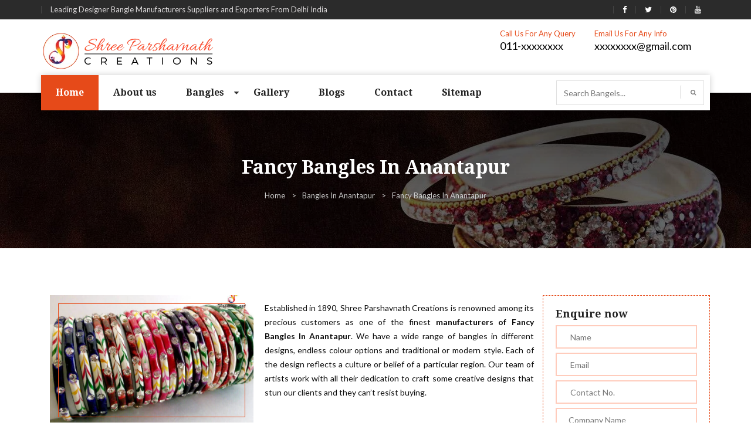

--- FILE ---
content_type: text/html; charset=UTF-8
request_url: https://www.spcexports.com/anantapur/fancy-bangles.html
body_size: 9222
content:
<!doctype html>
<html>
<head>
<meta charset="utf-8">
<meta http-equiv="X-UA-Compatible" content="IE=edge">
<meta name="viewport" content="width=device-width, initial-scale=1">
<base href="https://www.spcexports.com/">
<title>Fancy Bangles in Anantapur, Fancy Bangles Manufacturers Suppliers Anantapur</title>
<meta name="keywords" content="Fancy Bangles In Anantapur, Fancy Bangles Manufacturers In Anantapur, Fancy Bangles Suppliers In Anantapur, Fancy Bangles Exporters In Anantapur, Designer Fancy Bangles" />
<meta name="description" content="Get Fancy Bangles in Anantapur from leading Fancy Bangles Manufacturers in Anantapur. Shree Parshavnath Creations a known Fancy Bangles Suppliers in Anantapur expert in  various colors and style." />
<meta name="author" content="Shree Parshavnath Creations">

<link rel="canonical" href="https://www.spcexports.com/anantapur/fancy-bangles.html"/>

<meta name="distribution" content="global">
<meta name="copyright" content="Fashion Art - Designer Bangles Manufacturers">
<meta name="language" content="English">
<meta name="rating" content="general">
<meta name="ROBOTS" content="index, follow"/>
<meta name="revisit-after" content="Daily">
<meta name="googlebot" content="index, follow">
<meta name="bingbot" content="index, follow">
<link href="spc/css/custom.css" rel="stylesheet" type="text/css">
<link href="spc/css/specstyle.css" rel="stylesheet" type="text/css">
<link href="spc/css/bootstrap.css" rel="stylesheet" type="text/css">
<link href="https://cdnjs.cloudflare.com/ajax/libs/font-awesome/4.7.0/css/font-awesome.min.css" rel="stylesheet" type="text/css">
<link href="spc/css/color.css" rel="stylesheet" type="text/css">
<link href="spc/css/responsive.css" rel="stylesheet" type="text/css">
<link href="spc/css/owl.carousel.css" rel="stylesheet" type="text/css">
<link href="spc/css/prettyPhoto.css" rel="stylesheet" type="text/css">
<link href="spc/css/font-awesome.min.css" rel="stylesheet" type="text/css">
<link href="spc/css/font-awesome.css" rel="stylesheet">
<link href="spc/css/animate.css" rel="stylesheet" type="text/css">
<link rel="shortcut icon" href="spc/images/favicon.png" type="image/x-icon">
<script src="https://cdnjs.cloudflare.com/ajax/libs/modernizr/2.8.3/modernizr.min.js" type="text/javascript"></script>
<!-- Global site tag (gtag.js) - Google Analytics -->
<script async src="https://www.googletagmanager.com/gtag/js?id=UA-125938638-1"></script>
<script>
  window.dataLayer = window.dataLayer || [];
  function gtag(){dataLayer.push(arguments);}
  gtag('js', new Date());

  gtag('config', 'UA-125938638-1');
</script><script async src="https://www.googletagmanager.com/gtag/js?id=G-6RHW2HTR1D"></script>
<script>
  window.dataLayer = window.dataLayer || [];
  function gtag(){dataLayer.push(arguments);}
  gtag('js', new Date());

  gtag('config', 'G-6RHW2HTR1D');
</script>

</head>
<body>



<ul class="d-none">
<a href="https://www.mexstorage.com/delhi/pallet-rack.html">Pallet Rack in Delhi</a>
<a href="https://www.mexstorage.com/manufacturers/heavy-duty-rack.html">Heavy Duty Rack in Delhi</a>
<a href="https://www.mexstorage.com/delhi/pallet-rack.html">Warehouse Rack in Delhi</a>
<a href="https://www.mexstorage.com/mezzanine-floor.html">Mezzanine Floor in Delhi</a>
<a href="https://www.mexstorage.com/delhi/pallet-rack.html">Storage Rack in Delhi</a>
<a href="https://www.mexstorage.com/delhi/slotted-angle-rack.html">Slotted Angle Rack in Delhi</a>
<a href="https://www.mexstorage.com/manufacturers/heavy-duty-rack.html">Industrial Rack in Delhi</a>


<a href="https://www.mexstorage.com">Pallet Rack Manufacturers</a>
<a href="https://www.mexstorage.com/manufacturers/heavy-duty-rack.html">Heavy Duty Rack Manufacturers</a>
<a href="https://www.mexstorage.com">Warehouse Rack Manufacturers</a>
<a href="https://www.mexstorage.com/mezzanine-floor.html">Mezzanine Floor Manufacturers</a>
<a href="https://www.mexstorage.com/manufacturers/heavy-duty-rack.html">Storage Rack Manufacturers</a>
<a href="https://www.mexstorage.com/slotted-angle-rack.html">Slotted Angle Rack Manufacturers</a>
<a href="https://www.mexstorage.com/manufacturers/heavy-duty-rack.html">Industrial Rack Manufacturers</a>


<a href="https://www.mexstorage.com/pallet-rack.html">Pallet Rack</a>
<a href="https://www.mexstorage.com/heavy-duty-storage-rack.html">Heavy Duty Rack</a>
<a href="https://www.mexstorage.com/warehouse-rack.html">Warehouse Rack</a>
<a href="https://www.mexstorage.com/mezzanine-floor.html">Mezzanine Floor</a>
<a href="https://www.mexstorage.com/storage-rack.html">Storage Rack</a>
<a href="https://www.mexstorage.com/slotted-angle-rack.html">Slotted Angle Rack</a>
<a href="https://www.mexstorage.com/industrial-rack.html">Industrial Rack</a>


<a href="https://www.mexstorage.in/pallet-rack.html">Pallet Rack in Delhi</a>
<a href="https://www.mexstorage.in/heavy-duty-rack.html">Heavy Duty Rack in Delhi</a>
<a href="https://www.mexstorage.in/warehouse-rack.html">Warehouse Rack in Delhi</a>
<a href="https://www.mexstorage.in/mezzanine-floor.html">Mezzanine Floor in Delhi</a>
<a href="https://www.mexstorage.in/ms-rack.html">Storage Rack in Delhi</a>
<a href="https://www.mexstorage.in/slotted-angle-racks.html">Slotted Angle Rack in Delhi</a>
<a href="https://www.mexstorage.in/industrial-rack.html">Industrial Rack in Delhi</a>


<a href="https://www.mexstorage.in/pallet-rack.html">Pallet Rack Manufacturers</a>
<a href="https://www.mexstorage.in/heavy-duty-rack.html">Heavy Duty Rack Manufacturers</a>
<a href="https://www.mexstorage.in/warehouse-rack.html">Warehouse Rack Manufacturers</a>
<a href="https://www.mexstorage.in/mezzanine-floor.html">Mezzanine Floor Manufacturers</a>
<a href="https://www.mexstorage.in/new-delhi/industrial-storage-racks.html">Storage Rack Manufacturers</a>
<a href="https://www.mexstorage.in/slotted-angle-racks.html">Slotted Angle Rack Manufacturers</a>
<a href="https://www.mexstorage.net/industrial-rack.html">Industrial Rack Manufacturers</a>


<a href="https://www.mexstorage.in/pallet-rack.html">Pallet Rack</a>
<a href="https://www.mexstorage.in/heavy-duty-rack.html">Heavy Duty Rack</a>
<a href="https://www.mexstorage.in">Warehouse Rack</a>
<a href="https://www.mexstorage.in/mezzanine-floor.html">Mezzanine Floor</a>
<a href="https://www.mexstorage.in/industrial-storage-racks.html">Storage Rack</a>
<a href="https://www.mexstorage.in/slotted-angle-racks.html">Slotted Angle Rack</a>
<a href="https://www.mexstorage.in/industrial-storage-racks.html">Industrial Rack</a>


<a href="https://www.mexstorage.net/manufacturers/pallet-rack.html">Pallet Rack in Delhi</a>
<a href="https://www.mexstorage.org/delhi/">Heavy Duty Rack in Delhi</a>
<a href="https://www.mexstorage.net/manufacturers/pallet-rack.html">Warehouse Rack in Delhi</a>
<a href="https://www.palletrackmanufacturers.in/mezzanine-floor.html">Mezzanine Floor in Delhi</a>
<a href="https://www.mexstorage.org">Storage Rack in Delhi</a>
<a href="https://www.mexstorage.org/slotted-angle-racks.html">Slotted Angle Rack in Delhi</a>
<a href="https://www.mexstorage.net/delhi/">Industrial Rack in Delhi</a>


<a href="https://www.mexstorage.net/manufacturers/pallet-rack.html">Pallet Rack Manufacturers</a>
<a href="https://www.mexstorage.net/jaipur/">Heavy Duty Rack Manufacturers</a>
<a href="https://www.mexstorage.net/jaipur/">Warehouse Rack Manufacturers</a>
<a href="https://www.heavydutystoragerack.com/delhi/mezzanine-floor.html">Mezzanine Floor Manufacturers</a>
<a href="https://www.mexstorage.org/industrial-storage-racks.html">Storage Rack Manufacturers</a>
<a href="https://www.mexstorage.net/slotted-angle-rack.html">Slotted Angle Rack Manufacturers</a>
<a href="https://www.mexstorage.net/gurgaon/">Industrial Rack Manufacturers</a>


<a href="https://www.mexstorage.net/pallet-rack.html">Pallet Rack</a>
<a href="https://www.mexstorage.net/heavy-duty-rack.html">Heavy Duty Rack</a>
<a href="https://www.mexstorage.net/warehouse-rack.html">Warehouse Rack</a>
<a href="https://www.mexstorage.net/mezzanine-floor.html">Mezzanine Floor</a>
<a href="https://www.mexstorage.net/storage-rack.html">Storage Rack</a>
<a href="https://www.mexstorage.net/slotted-angle-rack.html">Slotted Angle Rack</a>
<a href="https://www.mexstorage.net/industrial-rack.html">Industrial Rack</a>


<a href="https://www.palletstoragerackmanufacturers.com/heavy-duty-pallet-rack.html">Pallet Rack in Delhi</a>
<a href="https://www.heavydutystoragerack.com">Heavy Duty Rack in Delhi</a>
<a href="https://www.mexstorage.org/delhi/">Warehouse Rack in Delhi</a>
<a href="https://www.mexstorage.org/mezzanine-floor-system.html">Mezzanine Floor in Delhi</a>
<a href="https://www.palletracksindelhi.in">Storage Rack in Delhi</a>
<a href="https://www.slottedanglerackmanufacturers.in">Slotted Angle Rack in Delhi</a>
<a href="https://www.palletstoragerackmanufacturers.com/delhi/cantilever-rack.html">Industrial Rack in Delhi</a>


<a href="https://www.palletracksinnoida.in/company-profile.html">Pallet Rack Manufacturers</a>
<a href="https://www.heavydutystoragerack.com">Heavy Duty Rack Manufacturers</a>
<a href="https://www.palletstoragerackmanufacturers.com/warehouse-rack.html">Warehouse Rack Manufacturers</a>
<a href="https://www.mexstorage.biz/faridabad/mezzanine-floor.html">Mezzanine Floor Manufacturers</a>
<a href="https://www.palletracksmanufacturers.com/delhi/heavy-duty-storage-racks">Storage Rack Manufacturers</a>
<a href="https://www.slottedanglerackmanufacturers.in">Slotted Angle Rack Manufacturers</a>
<a href="https://www.mexstorage.org/industrial-storage-racks.html">Industrial Rack Manufacturers</a>


<a href="https://www.mexstorage.org/pallet-rack.html">Pallet Rack</a>
<a href="https://www.mexstorage.org/heavy-duty-racks.html">Heavy Duty Rack</a>
<a href="https://www.mexstorage.org/warehouse-rack.html">Warehouse Rack</a>
<a href="https://www.mexstorage.org/mezzanine-floor.html">Mezzanine Floor</a>
<a href="https://www.mexstorage.org/storage-racks.html">Storage Rack</a>
<a href="https://www.mexstorage.org/slotted-angle-racks.html">Slotted Angle Rack</a>
<a href="https://www.mexstorage.org/industrial-storage-racks.html">Industrial Rack</a>


<a href="https://www.palletrackmanufacturers.in/warehouse-rack.html">Pallet Rack in Delhi</a>
<a href="https://www.heavydutyrackdelhi.in/heavy-duty-racks.html">Heavy Duty Rack in Delhi</a>
<a href="https://www.mexstorage.net.in/warehouse-rack.html">Warehouse Rack in Delhi</a>
<a href="https://www.heavydutystoragerack.com/delhi/mezzanine-floor.html">Mezzanine Floor in Delhi</a>
<a href="https://www.heavydutystoragerack.com">Storage Rack in Delhi</a>
<a href="https://www.mexstorage.biz/delhi/slotted-angle-racks.html">Slotted Angle Rack in Delhi</a>
<a href="https://www.mexstorage.org/delhi/">Industrial Rack in Delhi</a>


<a href="https://www.palletstoragerackmanufacturers.com/heavy-duty-pallet-rack.html">Pallet Rack Manufacturers</a>
<a href="https://www.palletstoragerackmanufacturers.com/heavy-duty-pallet-rack.html">Heavy Duty Rack Manufacturers</a>
<a href="https://www.mexstorage.org/ranchi/">Warehouse Rack Manufacturers</a>
<a href="https://www.rackmanufacturersindelhi.com/mezzanine-floor.html">Mezzanine Floor Manufacturers</a>
<a href="https://www.palletstoragerackmanufacturers.com">Storage Rack Manufacturers</a>
<a href="https://www.mexstorage.org/slotted-angle-racks.html">Slotted Angle Rack Manufacturers</a>
<a href="https://www.palletracksmanufacturers.com/delhi/heavy-duty-storage-racks">Industrial Rack Manufacturers</a>


<h2><a href="https://www.palletstoragerackmanufacturers.com/pallet-rack.html">Pallet Rack</a></h2>
<h2><a href="https://www.palletstoragerackmanufacturers.com/heavy-duty-rack.html">Heavy Duty Rack</a></h2>
<h2><a href="https://www.palletstoragerackmanufacturers.com/warehouse-rack.html">Warehouse Rack</a></h2>
<h2><a href="https://www.mexstorage.biz/mezzanine-floor.html">Mezzanine Floor</a></h2>
<h2><a href="https://www.palletstoragerackmanufacturers.com/storage-rack.html">Storage Rack</a></h2>
<h2><a href="https://www.mexstorage.biz/slotted-angle-racks.html">Slotted Angle Rack</a></h2>
<h2><a href="https://www.palletrackmanufacturers.in/industrial-rack.html">Industrial Rack</a></h2>
</ul>

<style type="text/css">
.d-none{display: none;}
</style><!--WRAPPER START-->
<div id="wrapper"> 
  <!--HEADER START-->
  <header id="header">
    <section class="header-top-row">
      <div class="container">
        <div class="row">
          <div class="col-md-6">
            <div class="left-box">
              <ul>
                <li>Leading Designer Bangle Manufacturers Suppliers and Exporters From Delhi India</li>
              </ul>
            </div>
          </div>
          <div class="col-md-6">
            <div class="right-box">
              <ul>
                <li><a href="#" target="_blank" title="Like Shree Parshavnath Creations on Facebook"><i class="fa fa-facebook"></i></a></li>
                <li><a href="#" target="_blank" title="Follow Shree Parshavnath Creations on Twitter"><i class="fa fa-twitter"></i></a></li>
                <li><a href="#" target="_blank" title="Follow Shree Parshavnath Creations on Pinterest"><i class="fa fa-pinterest"></i></a></li>
				<li><a href="#" target="_blank" title="Follow Shree Parshavnath Creations on Youtube"><i class="fa fa-youtube"></i></a></li>
              </ul>
            </div>
          </div>
        </div>
      </div>
    </section>
    <section class="logo-row">
      <div class="container"> <strong class="logo"><a href="https://www.spcexports.com/anantapur/" title="Shree Parshavnath Creations"><img src="images/shree-parshavnath-creations-logo.png" alt="Shree Parshavnath Creations" title="Shree Parshavnath Creations"></a></strong> 
        <address>
        <ul>
          <li> <span class="title">Call Us For Any Query</span> <a href="tel:011-xxxxxxxx" title="Contact Shree Parshavnath Creations">011-xxxxxxxx</a> </li>
          <li> <span class="title">Email Us For Any Info</span> <a href="mailto:xxxxxxxx@gmail.com" title="Email Shree Parshavnath Creations">xxxxxxxx@gmail.com</a> </li>
        </ul>
        </address>
      </div>
    </section>
    <section class="navigation-row">
      <div class="container">
        <div class="nav-area">
          <nav class="navbar navbar-inverse">
            <div class="navbar-header">
              <button type="button" class="navbar-toggle collapsed" data-toggle="collapse" data-target="#navbar" aria-expanded="false" aria-controls="navbar"> <span class="sr-only">Toggle navigation</span> <span class="icon-bar"></span> <span class="icon-bar"></span> <span class="icon-bar"></span> </button>
            </div>
            <div id="navbar" class="collapse navbar-collapse">
              <ul class="nav navbar-nav" id="nav">
                <li class="active"><a href="/anantapur/" title="Home">Home</a></li>
                <li><a href="about-us.html" title="About us">About us</a></li>   
                  	          
                <li ><a class="sep-link" href="/anantapur/bangles.html" title="Bangles">Bangles                   
                </a>
                  <i class="fa fa-caret-down mydrop" aria-hidden="true"></i>
                  <ul class="mega dropdown-menu collapse" id="demo1">
				                       <li><a href="anantapur/acrylic-bangles.html" title="Acrylic Bangles">Acrylic Bangles</a></li>
                                       <li><a href="anantapur/alphabet-bangles.html" title="Alphabet Bangles">Alphabet Bangles</a></li>
                                       <li><a href="anantapur/aluminium-bangles.html" title="Aluminium Bangles">Aluminium Bangles</a></li>
                                       <li><a href="anantapur/animal-bangles.html" title="Animal Bangles">Animal Bangles</a></li>
                                       <li><a href="anantapur/brass-bangles.html" title="Brass Bangles">Brass Bangles</a></li>
                                       <li><a href="anantapur/bridal-bangles.html" title="Bridal Bangles">Bridal Bangles</a></li>
                                       <li><a href="anantapur/cnc-bangles.html" title="CNC Bangles">CNC Bangles</a></li>
                                       <li><a href="anantapur/costume-bangles.html" title="Costume Bangles">Costume Bangles</a></li>
                                       <li><a href="anantapur/crystal-bangles.html" title="Crystal Bangles">Crystal Bangles</a></li>
                                       <li><a href="anantapur/cutting-bangles.html" title="Cutting Bangles">Cutting Bangles</a></li>
                                       <li><a href="anantapur/studded-bangles.html" title="Studded Bangles">Studded Bangles</a></li>
                                       <li><a href="anantapur/designer-bangles.html" title="Designer Bangles">Designer Bangles</a></li>
                                       <li><a href="anantapur/designer-kada.html" title="Designer Kada">Designer Kada</a></li>
                                       <li><a href="anantapur/enamel-bangles.html" title="Enamel Bangles">Enamel Bangles</a></li>
                                       <li><a href="anantapur/everyday-bangles.html" title="Everyday Bangles">Everyday Bangles</a></li>
                                       <li><a href="anantapur/export-bangles.html" title="Export Bangles">Export Bangles</a></li>
                                       <li><a href="anantapur/fabric-bangles.html" title="Fabric Bangles">Fabric Bangles</a></li>
                                       <li><a href="anantapur/fancy-bangles.html" title="Fancy Bangles">Fancy Bangles</a></li>
                                       <li><a href="anantapur/fashion-bangles.html" title="Fashion Bangles">Fashion Bangles</a></li>
                                       <li><a href="anantapur/flat-bangles.html" title="Flat Bangles">Flat Bangles</a></li>
                                       <li><a href="anantapur/gemstone-set-bangles.html" title="Gemstone Set Bangles">Gemstone Set Bangles</a></li>
                                       <li><a href="anantapur/glass-bangles.html" title="Glass Bangles">Glass Bangles</a></li>
                                       <li><a href="anantapur/glitter-bangles.html" title="Glitter Bangles">Glitter Bangles</a></li>
                                       <li><a href="anantapur/half-round-bangles.html" title="Half Round Bangles">Half Round Bangles</a></li>
                                       <li><a href="anantapur/hand-engraved-bangles.html" title="Hand Engraved Bangles">Hand Engraved Bangles</a></li>
                                       <li><a href="anantapur/zari-bangles.html" title="Zari Bangles">Zari Bangles</a></li>
                                       <li><a href="anantapur/kundan-bangles.html" title="Kundan Bangles">Kundan Bangles</a></li>
                                       <li><a href="anantapur/kids-bangles.html" title="Kids Bangles">Kids Bangles</a></li>
                                       <li><a href="anantapur/lac-bangles.html" title="Lac Bangles">Lac Bangles</a></li>
                                       <li><a href="anantapur/leather-bangles.html" title="Leather Bangles">Leather Bangles</a></li>
                                       <li><a href="anantapur/metal-bangles.html" title="Metal Bangles">Metal Bangles</a></li>
                                       <li><a href="anantapur/multi-colour-bangles.html" title="Multi-Colour Bangles">Multi-Colour Bangles</a></li>
                                       <li><a href="anantapur/party-wear-bangles.html" title="Party Wear Bangles">Party Wear Bangles</a></li>
                                       <li><a href="anantapur/pearl-bangles.html" title="Pearl Bangles">Pearl Bangles</a></li>
                                       <li><a href="anantapur/plain-bangles.html" title="Plain Bangles">Plain Bangles</a></li>
                                       <li><a href="anantapur/plastic-bangles.html" title="Plastic Bangles">Plastic Bangles</a></li>
                                       <li><a href="anantapur/printed-bangles.html" title="Printed Bangles">Printed Bangles</a></li>
                                       <li><a href="anantapur/resin-bangles.html" title="Resin Bangles">Resin Bangles</a></li>
                                       <li><a href="anantapur/silk-thread-bangle-sets.html" title="Silk Thread Bangle Sets">Silk Thread Bangle Sets</a></li>
                                       <li><a href="anantapur/stone-bangles.html" title="Stone Bangles">Stone Bangles</a></li>
                                       <li><a href="anantapur/thread-bangles.html" title="Thread Bangles">Thread Bangles</a></li>
                                       <li><a href="anantapur/traditional-bangles.html" title="Traditional Bangles">Traditional Bangles</a></li>
                                       <li><a href="anantapur/twisted-bangles.html" title="Twisted Bangles">Twisted Bangles</a></li>
                                       <li><a href="anantapur/velvet-bangles.html" title="Velvet Bangles">Velvet Bangles</a></li>
                                       <li><a href="anantapur/wedding-bangles.html" title="Wedding Bangles">Wedding Bangles</a></li>
                                       <li><a href="anantapur/wooden-bangles.html" title="Wooden Bangles">Wooden Bangles</a></li>
                                       <li><a href="anantapur/imitation-bangles.html" title="Imitation Bangles">Imitation Bangles</a></li>
                                       <li><a href="anantapur/handmade-bangles.html" title="Handmade Bangles">Handmade Bangles</a></li>
                                       <li><a href="anantapur/beaded-bangles.html" title="Beaded Bangles">Beaded Bangles</a></li>
                                       <li><a href="anantapur/coloured-stones-bangles.html" title="Coloured Stones Bangles">Coloured Stones Bangles</a></li>
                                     </ul>
                </li>
				                <li><a href="gallery.html" title="Gallery">Gallery</a></li>
                <li><a href="blogs.html" title="Blogs">Blogs</a></li>
                <li><a href="contact-us.html" title="Contact">Contact</a></li>
                 <li><a href="sitemap.html" title="Sitemap">Sitemap</a></li>
              </ul>
            </div>
          </nav>
          <form action="products/search" method="get">
            <input type="text" placeholder="Search Bangels..."  name="search" required>
            <button type="submit" value=""><i class="fa fa-search" aria-hidden="true"></i></button>
          </form>
        </div>
      </div>
    </section>
  </header>
<style type="text/css">
p.relt-par {
    margin: 0 0 30px 0;
    font-size: 32px;
    font-family: 'Droid Serif',serif;
    color: #222;
    font-weight: 700;
    line-height: 1.1;
}
</style>
<div id="inner-banner">
<div class="container">
<h1>Fancy Bangles In  Anantapur</h1>

<ol class="breadcrumb">
<li><a href="/" title="Home">Home</a></li>
<li><a href="anantapur/bangles.html" title="Bangles In  Anantapur">Bangles In  Anantapur</a></li>
<li class="active">Fancy Bangles In  Anantapur</li>
</ol>
</div>
</div>

<div id="main">
<section class="collection-section">
<div class="container">
	<div class="col-md-9">
		
		<img src="images/products/img-fancy-bangles.jpg" alt="Fancy Bangles in Anantapur" class="img-div" title="Fancy Bangles in Anantapur">
					
		<p>
			<p style="text-align:justify">Established in 1890, Shree Parshavnath Creations is renowned among its precious customers as one of the finest <strong>manufacturers of Fancy Bangles In Anantapur</strong>. We have a wide range of bangles in different designs, endless colour options and traditional or modern style. Each of the design reflects a culture or belief of a particular region. Our team of artists work with all their dedication to craft some creative designs that stun our clients and they can’t resist buying.</p>

<p style="text-align:justify"><br />
<br />
We are specialized in manufacturing Designer Bangles that you can wear from regular to party all the occasion and, our name is recognized as one of the top-notch <strong>Fancy Bangles Manufacturers in Anantapur</strong>. The biggest quality features that you’ll get in our bangles are their eye-catching design; perfect finishing, Indian and Western Touch, etc.<br />
<br />
Being one of the preeminent <strong>Fancy Bangles Exporters and Suppliers In Anantapur</strong>, we offer these masterpieces under the brand name "Fashion Art" at the most reasonable prices that give you bangs for the bucks. To get the answer to any of your query, be in touch with our experts, we’ll be happy to assist you.</p>
		</p>
		
	</div>
	<style type="text/css">
p.enquiry-par {
    font-size: 18px;
    margin: 0 0 10px 0;
    font-family: 'Droid Serif',serif;
    color: #222;
    font-weight: 700;
    line-height: 1.1;
}
</style>
<div class="col-md-3 sideform" id="contact-form">
  <div id="successmsg"></div>
  
<form id="form" method="post" action="enquiries/add" class="row">
<input name="enquiry_for" type="hidden" value="Enquiry For Contact Us" />
<input type="hidden" name="page_url" value="https://www.spcexports.com/anantapur/fancy-bangles.html">
<div class="col-md-12">
<p class="enquiry-par">Enquire now</p>
<input type="text" name="name" placeholder=" Name" required>
</div>
<div class="col-md-12">
<input type="text" name="email" placeholder=" Email" required>
</div>
<div class="col-md-12">
<input type="text" name="mobile" onkeypress="return event.charCode >= 48 &amp;&amp; event.charCode <= 57 || event.charCode == 43 || event.charCode == 45 || event.charCode == 0" maxlength="15" placeholder=" Contact No." required>
</div>
<div class="col-md-12">
<input type="text" name="company" placeholder="Company Name" >
</div>
<div class="col-md-12">
<input type="text" name="address" placeholder="Address">
</div>
<div class="col-md-12">
<textarea name="message" cols="11" rows="11" placeholder="Message"></textarea>
</div>
<div class="col-md-12">
<button type="submit">Submit<i class="fa fa-chevron-right" aria-hidden="true"></i></button>
</div>
</form>
</div>
</div>
</div> 
</section>

<section class="gallery-section">
<div class="container">
<div class="row gallery">

<div class="col-md-4 col-sm-4">
<div class="frame"> <img src="images/galleries/bangles/fancy-bangles/fancy-bangles-1.jpg" title="Fancy Bangles" alt="Fancy Bangles">
<div class="caption">
<div class="inner-col">
<p>Fancy Bangles</p>
<a href="images/galleries/bangles/fancy-bangles/fancy-bangles-1.jpg" title="Fancy Bangles" class="link" data-rel="prettyPhoto[gallery1]"><i class="fa fa-search-plus" aria-hidden="true"></i></a><i class="fa fa-link" aria-hidden="true"></i></div>
</div>
</div>
</div>
<div class="col-md-4 col-sm-4">
<div class="frame"> <img src="images/galleries/bangles/fancy-bangles/fancy-bangles-10.jpg" title="Fancy Bangles" alt="Fancy Bangles">
<div class="caption">
<div class="inner-col">
<p>Fancy Bangles</p>
<a href="images/galleries/bangles/fancy-bangles/fancy-bangles-10.jpg" title="Fancy Bangles" class="link" data-rel="prettyPhoto[gallery1]"><i class="fa fa-search-plus" aria-hidden="true"></i></a><i class="fa fa-link" aria-hidden="true"></i></div>
</div>
</div>
</div>
<div class="col-md-4 col-sm-4">
<div class="frame"> <img src="images/galleries/bangles/fancy-bangles/fancy-bangles-100.jpg" title="Fancy Bangles" alt="Fancy Bangles">
<div class="caption">
<div class="inner-col">
<p>Fancy Bangles</p>
<a href="images/galleries/bangles/fancy-bangles/fancy-bangles-100.jpg" title="Fancy Bangles" class="link" data-rel="prettyPhoto[gallery1]"><i class="fa fa-search-plus" aria-hidden="true"></i></a><i class="fa fa-link" aria-hidden="true"></i></div>
</div>
</div>
</div>
<div class="col-md-4 col-sm-4">
<div class="frame"> <img src="images/galleries/bangles/fancy-bangles/fancy-bangles-101.jpg" title="Fancy Bangles" alt="Fancy Bangles">
<div class="caption">
<div class="inner-col">
<p>Fancy Bangles</p>
<a href="images/galleries/bangles/fancy-bangles/fancy-bangles-101.jpg" title="Fancy Bangles" class="link" data-rel="prettyPhoto[gallery1]"><i class="fa fa-search-plus" aria-hidden="true"></i></a><i class="fa fa-link" aria-hidden="true"></i></div>
</div>
</div>
</div>
<div class="col-md-4 col-sm-4">
<div class="frame"> <img src="images/galleries/bangles/fancy-bangles/fancy-bangles-102.jpg" title="Fancy Bangles" alt="Fancy Bangles">
<div class="caption">
<div class="inner-col">
<p>Fancy Bangles</p>
<a href="images/galleries/bangles/fancy-bangles/fancy-bangles-102.jpg" title="Fancy Bangles" class="link" data-rel="prettyPhoto[gallery1]"><i class="fa fa-search-plus" aria-hidden="true"></i></a><i class="fa fa-link" aria-hidden="true"></i></div>
</div>
</div>
</div>
<div class="col-md-4 col-sm-4">
<div class="frame"> <img src="images/galleries/bangles/fancy-bangles/fancy-bangles-103.jpg" title="Fancy Bangles" alt="Fancy Bangles">
<div class="caption">
<div class="inner-col">
<p>Fancy Bangles</p>
<a href="images/galleries/bangles/fancy-bangles/fancy-bangles-103.jpg" title="Fancy Bangles" class="link" data-rel="prettyPhoto[gallery1]"><i class="fa fa-search-plus" aria-hidden="true"></i></a><i class="fa fa-link" aria-hidden="true"></i></div>
</div>
</div>
</div>
<div class="col-md-4 col-sm-4">
<div class="frame"> <img src="images/galleries/bangles/fancy-bangles/fancy-bangles-104.jpg" title="Fancy Bangles" alt="Fancy Bangles">
<div class="caption">
<div class="inner-col">
<p>Fancy Bangles</p>
<a href="images/galleries/bangles/fancy-bangles/fancy-bangles-104.jpg" title="Fancy Bangles" class="link" data-rel="prettyPhoto[gallery1]"><i class="fa fa-search-plus" aria-hidden="true"></i></a><i class="fa fa-link" aria-hidden="true"></i></div>
</div>
</div>
</div>
<div class="col-md-4 col-sm-4">
<div class="frame"> <img src="images/galleries/bangles/fancy-bangles/fancy-bangles-105.jpg" title="Fancy Bangles" alt="Fancy Bangles">
<div class="caption">
<div class="inner-col">
<p>Fancy Bangles</p>
<a href="images/galleries/bangles/fancy-bangles/fancy-bangles-105.jpg" title="Fancy Bangles" class="link" data-rel="prettyPhoto[gallery1]"><i class="fa fa-search-plus" aria-hidden="true"></i></a><i class="fa fa-link" aria-hidden="true"></i></div>
</div>
</div>
</div>
<div class="col-md-4 col-sm-4">
<div class="frame"> <img src="images/galleries/bangles/fancy-bangles/fancy-bangles-106.jpg" title="Fancy Bangles" alt="Fancy Bangles">
<div class="caption">
<div class="inner-col">
<p>Fancy Bangles</p>
<a href="images/galleries/bangles/fancy-bangles/fancy-bangles-106.jpg" title="Fancy Bangles" class="link" data-rel="prettyPhoto[gallery1]"><i class="fa fa-search-plus" aria-hidden="true"></i></a><i class="fa fa-link" aria-hidden="true"></i></div>
</div>
</div>
</div>
<div class="col-md-4 col-sm-4">
<div class="frame"> <img src="images/galleries/bangles/fancy-bangles/fancy-bangles-107.jpg" title="Fancy Bangles" alt="Fancy Bangles">
<div class="caption">
<div class="inner-col">
<p>Fancy Bangles</p>
<a href="images/galleries/bangles/fancy-bangles/fancy-bangles-107.jpg" title="Fancy Bangles" class="link" data-rel="prettyPhoto[gallery1]"><i class="fa fa-search-plus" aria-hidden="true"></i></a><i class="fa fa-link" aria-hidden="true"></i></div>
</div>
</div>
</div>
<div class="col-md-4 col-sm-4">
<div class="frame"> <img src="images/galleries/bangles/fancy-bangles/fancy-bangles-108.jpg" title="Fancy Bangles" alt="Fancy Bangles">
<div class="caption">
<div class="inner-col">
<p>Fancy Bangles</p>
<a href="images/galleries/bangles/fancy-bangles/fancy-bangles-108.jpg" title="Fancy Bangles" class="link" data-rel="prettyPhoto[gallery1]"><i class="fa fa-search-plus" aria-hidden="true"></i></a><i class="fa fa-link" aria-hidden="true"></i></div>
</div>
</div>
</div>
<div class="col-md-4 col-sm-4">
<div class="frame"> <img src="images/galleries/bangles/fancy-bangles/fancy-bangles-109.jpg" title="Fancy Bangles" alt="Fancy Bangles">
<div class="caption">
<div class="inner-col">
<p>Fancy Bangles</p>
<a href="images/galleries/bangles/fancy-bangles/fancy-bangles-109.jpg" title="Fancy Bangles" class="link" data-rel="prettyPhoto[gallery1]"><i class="fa fa-search-plus" aria-hidden="true"></i></a><i class="fa fa-link" aria-hidden="true"></i></div>
</div>
</div>
</div>

</div>
</div>
</section>



<div class="related-products">
<div class="container">
<p class="relt-par">Related Products</p>
<div class="owl-carousel" id="related-product">

 <div class="item">
<a href="anantapur/bangles.html">
<div class="product-box">
<div class="outer">
<div class="product-frame">	
<img src="images/products/img-bangles.jpg" title="Bangles in Anantapur" alt="Bangles in Anantapur"> <a href="bangles.html" class="share"><i class="fa fa-share-alt" aria-hidden="true" title="Bangles in Anantapur"></i></a>
						
<div class="caption">

</div>
</div>
</a>
</div>
<div class="text-box">
<p><a href="anantapur/bangles.html" title="Bangles in Anantapur" target="_blank">Bangles</a></p>
 </div>
</div>
</div>
<div class="item">
<a href="anantapur/acrylic-bangles.html">
<div class="product-box">
<div class="outer">
<div class="product-frame">	
<img src="images/products/img-acrylic-bangles.jpg" title="Acrylic Bangles in Anantapur" alt="Acrylic Bangles in Anantapur"> <a href="acrylic-bangles.html" class="share"><i class="fa fa-share-alt" aria-hidden="true" title="Acrylic Bangles in Anantapur"></i></a>
						
<div class="caption">

</div>
</div>
</a>
</div>
<div class="text-box">
<p><a href="anantapur/acrylic-bangles.html" title="Acrylic Bangles in Anantapur" target="_blank">Acrylic Bangles</a></p>
 </div>
</div>
</div>
<div class="item">
<a href="anantapur/alphabet-bangles.html">
<div class="product-box">
<div class="outer">
<div class="product-frame">	
<img src="images/products/img-alphabet-bangles.jpg" title="Alphabet Bangles in Anantapur" alt="Alphabet Bangles in Anantapur"> <a href="alphabet-bangles.html" class="share"><i class="fa fa-share-alt" aria-hidden="true" title="Alphabet Bangles in Anantapur"></i></a>
						
<div class="caption">

</div>
</div>
</a>
</div>
<div class="text-box">
<p><a href="anantapur/alphabet-bangles.html" title="Alphabet Bangles in Anantapur" target="_blank">Alphabet Bangles</a></p>
 </div>
</div>
</div>
<div class="item">
<a href="anantapur/aluminium-bangles.html">
<div class="product-box">
<div class="outer">
<div class="product-frame">	
<img src="images/products/img-aluminium-bangles.jpg" title="Aluminium Bangles in Anantapur" alt="Aluminium Bangles in Anantapur"> <a href="aluminium-bangles.html" class="share"><i class="fa fa-share-alt" aria-hidden="true" title="Aluminium Bangles in Anantapur"></i></a>
						
<div class="caption">

</div>
</div>
</a>
</div>
<div class="text-box">
<p><a href="anantapur/aluminium-bangles.html" title="Aluminium Bangles in Anantapur" target="_blank">Aluminium Bangles</a></p>
 </div>
</div>
</div>
<div class="item">
<a href="anantapur/animal-bangles.html">
<div class="product-box">
<div class="outer">
<div class="product-frame">	
<img src="images/products/img-animal-bangles.jpg" title="Animal Bangles in Anantapur" alt="Animal Bangles in Anantapur"> <a href="animal-bangles.html" class="share"><i class="fa fa-share-alt" aria-hidden="true" title="Animal Bangles in Anantapur"></i></a>
						
<div class="caption">

</div>
</div>
</a>
</div>
<div class="text-box">
<p><a href="anantapur/animal-bangles.html" title="Animal Bangles in Anantapur" target="_blank">Animal Bangles</a></p>
 </div>
</div>
</div>
<div class="item">
<a href="anantapur/brass-bangles.html">
<div class="product-box">
<div class="outer">
<div class="product-frame">	
<img src="images/products/img-brass-bangles.jpg" title="Brass Bangles in Anantapur" alt="Brass Bangles in Anantapur"> <a href="brass-bangles.html" class="share"><i class="fa fa-share-alt" aria-hidden="true" title="Brass Bangles in Anantapur"></i></a>
						
<div class="caption">

</div>
</div>
</a>
</div>
<div class="text-box">
<p><a href="anantapur/brass-bangles.html" title="Brass Bangles in Anantapur" target="_blank">Brass Bangles</a></p>
 </div>
</div>
</div>


</div>
</div>
</div>
</section>
</div>
</div><style type="text/css">
strong.copyright a:hover {
    color: #e64a19;
}
</style>
 <footer id="footer">
    <section class="footer-section-1">
      <div class="container">
        <div class="inner-col"> <strong class="footer-logo"><a href="https://www.spcexports.com/"><img src="spc/images/footer-logo.png" alt="Shree Parshavnath Creations" title="Shree Parshavnath Creations"></a></strong> <em>Established in 1890, Shree Parshavnath Creations - Fashion Art offers a wide range of bangles covering thousands of patterns and styles. Mr. Ankit Jain, the CEO of the company, has helped the company achieve heights that were unimaginable in the past. </em> </div>
      </div>
    </section>
    <section class="footer-section-2">
      <div class="container">
        <div class="row">
          <div class="col-md-4 col-sm-4">
            <div class="footer-box">
              <p class="headingtitle3">Quick Links</p>
              <div class="categories-col">
                <ul class="width-1">
                  <li><a href="/anantapur/" title="Bangles Manufacturer">Home</a></li>
                  <li><a href="about-us.html" title="Handmade Bangle Supplier">About us </a></li>
                  <li><a href="bangles.html" title="Metal Bangles Exporters">Bangles</a></li>
                  <li><a href="gallery.html" title="Fashion Art Bangles Collection">Gallery</a></li>
                  <li><a href="blogs.html" title="Stay Updated With Latest Blogs And Articles">Blogs</a></li>
                </ul>
                <ul>
                  <li><a href="sitemap.html" title="Fashion Bangle In Delhi">Sitemap</a></li>
                  <li><a href="our-presence.html" title="Our National And International Market Presence">Our Presence</a></li>
                 
                  <li><a href="contact-us.html" title="Fashion Art Contact Details">Contact Us</a></li>
                </ul>
              </div>
            </div>
          </div>
          <div class="col-md-4 col-sm-4">
            <div class="footer-box">
              <p class="headingtitle3">Social Media</p>
              <div class="footer-social">
              <ul>
                <li class="social-color-1"><a href="#" target="_blank" title="Follow Shree Parshavnath Creations on Twitter"><i class="fa fa-twitter" aria-hidden="true"></i>Follow</a></li>
                <li class="social-color-2"><a href="#" target="_blank" title="Like Shree Parshavnath Creations on Facebook"><i class="fa fa-facebook" aria-hidden="true"></i>Like</a></li>
                <li class="social-color-4"><a href="#" target="_blank" title="Follow Shree Parshavnath Creations on Pinterest"><i class="fa fa-pinterest" aria-hidden="true"></i>Follow</a></li>
				<li class="social-color-4"><a href="#" target="_blank" title="Follow Shree Parshavnath Creations on Youtube"><i class="fa fa-youtube" aria-hidden="true"></i>Follow</a></li>
              </ul>
            </div>
            </div>
          </div>
          <div class="col-md-4 col-sm-4">
            <div class="footer-box">
              <p class="headingtitle3">Get in Touch</p>
              <div class="timing-col">
                <ul>
                  <li><i class="fa fa-map-marker"></i> : Delhi</li>
                  <li><i class="fa fa-envelope"></i> :<a href="mailto:xxxxxxxx@gmail.com" title="Email Shree Parshavnath Creations"> xxxxxxxx@gmail.com</a></li>
                  <li><i class="fa fa-phone"></i> :<a href="tel:011-xxxxxxxx" title="Call Shree Parshavnath Creations"> 011-xxxxxxxx</a></li>
                </ul>
              </div>
              
            </div>
          </div>
        </div>
      </div>
    </section>
    <section class="footer-section-3">
      <div class="container">
        <div class="row">
          <div class="col-md-12 text-center"><strong class="copyright"><span><button onclick="toggleExpand()" class="btn-design">Copyright</button> © 2026 All Rights Reserved . Website Designed &amp; SEO By Webclick® Digital Pvt. Ltd. </span> <a href="https://www.webclickindia.com" target="_blank" title="Website Designing Company in Delhi India">Website Designing Company India</a> </strong></div>
        </div>
      </div>
    </section>
    <style>

.expandable {
      max-height: 0;
      overflow: hidden;
      position: absolute;
      left: 0px;
      transition: max-height 0.3s ease;
      width: 98%;
      background-color: #201c38;
      padding: 0 10px;
      border-radius: 5px;
    }

    .expandable.open {
      max-height: 500px; /* Adjust based on content */
      padding: 10px;
      z-index: 99999;
      position: relative;
      overflow-y: scroll;
      height:135px;
	  width: 100%;
    }

    .tabs-hidden-and-show button {
      padding: 10px 20px;
      margin-bottom: 10px;
      cursor: pointer;
      background-color: #201c38;
      color: white;
      font-family: arial;
      border: none;
      border-radius: 5px;
    }

   .tabs-hidden-and-show a {
      display: block;
      margin: 5px 0;
      font-family: arial;
      color: #fff;
      text-decoration: none;
    }
.tabs-hidden-and-show ul {
    justify-content: space-between;
    padding-left: 15px;
    padding-right: 15px;
    text-align: center;
}
button.btn-design {
    background: transparent;
    border: none;
}
div#expandDiv ul li {
    display: inline-block;
    margin-right: 0;
    border-right: 1px solid #ccc;
    padding-left: 15px;
    padding-right: 15px;
}

button.btn-design {
    border: none;
    background: transparent;
    color: #777;
}

</style>
<!-- Script -->
<script>
function toggleExpand() {
const div = document.getElementById("expandDiv");
div.classList.toggle("open");
}
</script>
  </footer>  
</div>

 <script src="https://code.jquery.com/jquery-1.12.3.min.js"></script> 
 <script>
$(function() {
	$("#contact-form form").on('submit', function(event) {
 	
		var $form = $(this);		
		$.ajax({
			type: $form.attr('method'),
			url: $form.attr('action'),
			data: $form.serialize(),
			success: function() {
 			$('#successmsg').html('Thank you for your enquiry with us, <br> Our representative will get in touch with you soon.');
		 	$('#successmsg').addClass(' alert alert-success');
						 			 
			 $("#successmsg").show();
			 setTimeout(function() { $("#successmsg").hide(); }, 5000);
			 $('#contact-form form')[0].reset();
			  
			$("#contact-form").find('input[type=text],input[type=email],textarea,select').filter(':visible').val('');
			
			}
		});
		event.preventDefault();		 
	});
});
</script> 

<div class="under-link-hidden">
<ul class="hidden-links">
<li><a href="https://www.kidzlet.com/">Playground Climber</a></li>
<li><a href="https://www.kidzlet.com/playground-slide.html">Playground Slide</a></li>
<li><a href="https://www.kidzlet.com/playground-seesaw.html">Playground Seesaw</a></li>
<li><a href="https://www.kidzlet.com/outdoor-swing-sets.html">Playground Swing</a></li>
<li><a href="https://www.kidzlet.com/">Outdoor Playground Equipment</a></li>
<li><a href="https://www.kidzlet.com/epdm-flooring.html">EPDM Flooring</a></li>
</ul>

<style>
ul.hidden-links{display: none;}
</style>
</div>

<script src="spc/js/jquery.js"></script> 
<script src="spc/js/bootstrap.min.js"></script> 
<script src="spc/js/owl.carousel.min.js"></script> 
<script src="spc/js/custom.js"></script>
<script src="spc/js/jquery.prettyPhoto.js"></script>
<script  src="spc/js/index.js"></script>
<script>
$( "#banner" ).find( "div" ).eq( 16 ).addClass( "blue" );
</script>	
</body>
</html> 
 







--- FILE ---
content_type: text/css
request_url: https://www.spcexports.com/spc/css/custom.css
body_size: 13989
content:
@charset "UTF-8";@import url('https://fonts.googleapis.com/css?family=Lato:400,700');@import url('https://fonts.googleapis.com/css?family=Droid+Serif:400,400i,700,700i');.new-arrived-product .product-box{float:left;width:100%;background:#fff;border:2px solid #ffccbc;box-sizing:border-box;-moz-box-sizing:border-box;-webkit-box-sizing:border-box;margin-bottom:30px;height:auto}
.featured-products .product-box{float:left;width:100%;background:#fff;border:2px solid #ffccbc;box-sizing:border-box;-moz-box-sizing:border-box;-webkit-box-sizing:border-box;margin-bottom:30px;height:auto}
section.collection-section.paddingset{padding:38px 0 0 0;margin-bottom:10px}
section.collection-section.paddingset .tab-content{margin-top:40px}
.product-frame img{height:288px;width:100%;object-fit:cover}
body{margin:0;padding:0;font:400 14px/24px 'Lato',sans-serif;color:#777}
body h1,body h2,body h3,body h4,body h5,body h6{font-family:'Droid Serif',serif;color:#222;font-weight:700;margin:0}
body h1 a,body h2 a,body h3 a,body h4 a,body h5 a,body h6 a{color:#222}
body h1{font-size:48px;margin:0 0 10px 0}
body h2{font-size:32px;margin:0 0 10px 0}
body h3{font-size:18px;margin:0 0 10px 0}
body h4{margin:0 0 10px 0}
body h5{margin:0 0 10px 0}
body h6{margin:0 0 10px 0}
body p{font:400 14px/24px 'Lato',sans-serif;color:#0c0c0c}
.btn-row{width:100%;float:left;display:block;text-align:center}
.btn-row a.btn-style-1{display:inline-block;float:none}
a.btn-style-1{font:italic 700 14px/14px 'Droid Serif',serif;color:#fff;text-decoration:none;padding:15px 35px;border-radius:3px;text-align:center;position:relative;z-index:9;overflow:hidden;box-shadow:inset 5px 0 0 #cf1502}
a.btn-style-1 .fa{font-size:10px;padding:0 0 0 3px}
a.btn-style-1:hover{text-decoration:none;color:#fff}
a.btn-style-1:hover:after{height:100%}
a.btn-style-1:after{content:'';position:absolute;left:0;bottom:0;width:100%;height:0;transition:all .5s ease-in;-moz-transition:all .5s ease-in;-webkit-transition:all .5s ease-in;z-index:-1;background:#ffccbc}
.frame{float:left;width:100%;overflow:hidden;background:#000;position:relative}
.frame img{display:block;width:100%}
.text-box{float:left;width:100%;box-sizing:border-box;-moz-box-sizing:border-box;-webkit-box-sizing:border-box}
.holder{float:left;width:100%;position:relative}
.heading-style-1{float:left;width:100%;margin-bottom:30px;text-align:center;position:relative}
.heading-style-1:before{content:'';position:absolute;right:0;left:0;bottom:-36px;margin:auto;background:url(../images/heading-icon.png) no-repeat right top;width:140px;height:30px}
#wrapper{float:left;width:100%}
#main{float:left;width:100%}
#header{float:left;width:100%}
.header-top-row{float:left;width:100%;background:#2b2b2b;padding:10px 0}
.header-top-row .left-box{float:left;width:100%}
.header-top-row .left-box ul{padding:0;margin:0;list-style:none}
.header-top-row .left-box ul li{float:left;padding:0 15px;border-left:1px solid #444;font:400 13px/13px 'Lato',sans-serif;color:#dbd8d9}
.header-top-row .left-box ul li button{border:0;background:0;padding:0;font:400 13px/13px 'Lato',sans-serif;color:#777}
.header-top-row .left-box ul li img{padding:0 7px}
.header-top-row .left-box .dropdown-menu{background-color:#fff;border:1px solid #ccc;border-radius:0;box-shadow:none;left:0;margin:0;min-width:100%;padding:0;top:30px}
.header-top-row .left-box .dropdown-menu li{border:0;padding:0;width:100%}
.header-top-row .left-box .dropdown-menu li a{padding:6px 15px}
.header-top-row .left-box .dropdown-menu>li>a:hover,.header-top-row .left-box .dropdown-menu>li>a:focus{color:#fff}
.header-top-row .left-box .dropdown-menu li a:hover b{color:#fff}
.header-top-row .right-box{float:right}
.header-top-row .right-box ul{padding:0;margin:0;list-style:none}
.header-top-row .right-box ul li{float:left;padding:0 15px;border-left:1px solid #444;font:400 13px/13px 'Lato',sans-serif;color:#777}
.header-top-row .right-box ul li a{text-decoration:none;font:400 13px/13px 'Lato',sans-serif;color:#777}
.header-top-row .right-box ul li a img,.header-top-row .right-box ul li button img{padding:0 7px 0 0}
.header-top-row .right-box ul li button{padding:0;border:0;background:0;font:400 13px/13px 'Lato',sans-serif;color:#777}
.header-top-row .right-box .dropdown-menu{background-color:#fff;border:1px solid #ccc;border-radius:0;box-shadow:none;left:inherit;right:0;margin:0;min-width:300px;padding:0;top:29px}
.header-top-row .right-box .dropdown-menu li{width:100%;border:0;padding:10px 20px}
.logo-row{float:left;width:100%;background:#fff;padding:18px 0 35px 0}
strong.logo{float:left}
.logo-row a.btn-style-1{float:right;padding:14px 20px}
.logo-row address{float:right}
.logo-row address ul{float:right;padding:0;margin:0;list-style:none}
.logo-row address ul li{float:left;padding:0 32px 0 0}
.logo-row address ul li span.title{display:block;font:400 13px/13px 'Lato',sans-serif;padding:0 0 5px 0}
.logo-row address ul li a{text-decoration:none;display:block;font:400 18px/18px 'Lato',sans-serif;color:#000}
.navigation-row{float:left;width:100%;margin:-30px 0 0 0;position:relative;z-index:99}
.navigation-row .navbar-inverse{background-color:transparent;border-color:transparent;border:0}
.navigation-row .navbar{border-radius:0}
.navigation-row .navbar{border:0;margin-bottom:0;min-height:60px;float:left}
.navigation-row .navbar-collapse{padding:0}
.nav-area{float:left;width:100%;background:#fff;box-shadow:0 0 10px rgba(0,0,0,0.2);-moz-box-shadow:0 0 10px rgba(0,0,0,0.2);-webkit-box-shadow:0 0 10px rgba(0,0,0,0.2)}
.navigation-row .navbar-inverse .navbar-nav>.active>a,.navigation-row .navbar-inverse .navbar-nav>.active>a:hover,.navigation-row .navbar-inverse .navbar-nav>.active>a:focus{color:#fff}
#nav{padding:0;margin:0;list-style:none}
#nav li{float:left;padding:0;position:relative}
#nav li:first-child{background:0}
#nav li a{font:700 16px/16px 'Droid Serif',serif;color:#222;text-decoration:none;padding:22px 25px;display:block;position:relative;z-index:20}
#nav li a .fa{font-size:12px;padding:0 0 0 4px}
#nav li.active a{color:#fff}
#nav li.active ul li a{color:#222}
#nav li:hover>a{color:#fff}
#nav li ul li a:hover,#nav li ul li:hover>a{text-decoration:none;color:#fff;padding:15px 10px}
#nav li ul{position:absolute;left:0;top:100%;width:220px;border:1px solid #ccc;background:#fff;padding:0;display:none;list-style:none;z-index:10}
#nav li:hover>ul{display:block}
#nav li ul li>ul{position:absolute;left:100%;top:0;width:220px;padding:0}
#nav li ul li{float:none;width:auto;padding:0;margin:0;background:0}
#nav li ul li:first-child a{border:0}
#nav li ul li a{background:0;font:700 14px/14px 'Droid Serif',serif;text-align:left;padding:12px;display:block;border-top:1px solid #ccc;padding:15px 0;margin:0 20px}
.navigation-row form{float:right;margin:9px 10px 0 0;border:1px solid #e1e1e1;width:252px;position:relative}
.navigation-row form input[type="text"]{float:left;width:100%;border:0;padding:0 52px 0 12px;height:40px;box-sizing:border-box;-moz-box-sizing:border-box;-webkit-box-sizing:border-box;margin:0}
.navigation-row form button[type="submit"]{border:0;background:0;width:40px;border-left:1px solid #e1e1e1;padding:3px 0 5px 0;position:absolute;right:0;top:7px;font-size:14px;box-shadow:none;color:#777}
.cart-box-outer{float:left}
.cart-box-outer .dropdown-menu{background-color:#fff;border:1px solid #ccc;border-radius:0;box-shadow:none;font-size:inherit;left:inherit;right:0;margin:0;min-width:358px;padding:0;position:absolute;top:40px;z-index:1000}
.cart-box-outer .cart-box{box-sizing:border-box;-moz-box-sizing:border-box;-webkit-box-sizing:border-box;float:left;padding:0;width:100%}
.cart-box-outer .cart-box strong.title{border-bottom:1px solid #ccc;color:#888;display:block;font:italic 700 14px/14px 'Lato',sans-serif;margin:0 0 20px;padding:0 0 20px}
.cart-box-outer .cart-box strong.title a{text-decoration:none;font:italic 700 14px/14px 'Lato',sans-serif}
.cart-box-outer .cart-box .cart-row{border-bottom:1px solid #ccc;float:left;margin-bottom:20px;padding-bottom:20px;width:100%}
.cart-box-outer .cart-box .cart-row .thumb{float:left;margin:0 15px 0 0;width:auto;border:1px solid #eee}
.cart-box-outer .cart-box .cart-row .thumb img{width:auto}
.cart-box-outer .cart-box .cart-row .text-box{overflow:hidden;float:none;width:auto}
.cart-box-outer .cart-box .cart-row a.close{border-radius:0;color:#fff;float:right;font-size:12px;height:23px;line-height:23px;opacity:1;text-align:center;text-decoration:none;width:23px}
.cart-box-outer .cart-box .cart-row a.close .fa{color:#fff}
.cart-box-outer .cart-box .cart-row .text-box a{color:#222;display:block;font:400 16px/22px 'Lato',sans-serif;padding:0 0 18px;text-decoration:none}
.cart-box-outer .cart-box .cart-row .text-box strong.amount{display:block;font:400 16px/16px 'Lato',sans-serif}
.cart-box-outer .cart-box strong.subtotal{clear:both;color:#222;display:block;font:700 16px/16px 'Lato',sans-serif;padding:0 0 20px}
.cart-box-outer .cart-box .btn-checkout{font:italic 700 14px/14px 'Droid Serif',serif;color:#fff;display:inline-block;text-decoration:none;padding:15px 35px;border-radius:3px;text-align:center;position:relative;z-index:9;overflow:hidden;box-shadow:inset 5px 0 0 #cf1502}
#banner{float:left;width:100%;position:relative;margin:-30px 0 0 0}
#banner img{display:block;width:100%;transform-style:inherit}
#banner .caption{position:absolute;left:0;top:165px;width:100%}
#banner .caption .slide-1{float:left;width:575px;margin:0}
#banner .caption .slide-1 h1{font:italic 700 72px/90px 'Droid Serif',serif;color:#fff;margin:0 0 35px 0}
#banner .caption .slide-1 h1 em{font-size:48px;line-height:60px;font-weight:400;display:block}
#banner .caption .slide-1 a.btn-style-1{font:700 18px/18px "Droid Serif",serif;padding:18px 30px;box-shadow:none}
#banner .caption .slide-2{width:643px;text-align:center;margin:0}
#banner .caption .slide-2 h1{color:#fff;text-shadow:2px 2px #000}
#banner .caption .slide-3{width:655px;float:right;text-align:right;margin:0}
#banner .caption .slide-3 h1{color:#fff;font:italic 700 43px 'Droid Serif',serif;margin:0 0 8px 0}
#banner .caption .slide-3 p{font:400 18px/30px 'Droid Serif',serif;color:#fff;margin:0 0 30px 0}
#banner .caption .slide-3 a.btn-style-1{font:700 18px/18px "Droid Serif",serif;padding:18px 30px;box-shadow:none;float:right}
#banner .caption .slide-4{width:850px;margin:0 auto;display:block;text-align:center}
#banner .caption .slide-4 h1{font:italic 700 72px 'Droid Serif',serif;color:#fff;margin:0 0 35px 0;position:relative}
#banner .caption .slide-4 h1:before{content:'';position:absolute;left:90px;bottom:20px;background:url(../images/heading-icon-left.png) no-repeat left bottom;width:40px;height:32px}
#banner .caption .slide-4 h1:after{content:'';position:absolute;right:90px;bottom:20px;background:url(../images/heading-icon-right.png) no-repeat left bottom;width:40px;height:32px}
#banner .caption .slide-4 a.btn-style-1{font:700 18px/18px "Droid Serif",serif;padding:18px 30px;box-shadow:none}
.services-section{float:left;width:100%;padding:50px 0 70px 0}
.services-section .box{float:left;width:100%;padding:20px 17px;box-sizing:border-box;-moz-box-sizing:border-box;-webkit-box-sizing:border-box;background:#f5f5f5}
.services-section .box img{float:left;border-right:1px solid #ccc;padding:10px 0;margin:0 15px 0 0}
.services-section .box .text-col{overflow:hidden;padding:10px 0 0 0}
.services-section .box .text-col a{text-decoration:none;display:block;font:700 22px/22px 'Droid Serif',serif;color:#222;text-decoration:none;text-transform:uppercase;padding:0 0 7px 0}
.services-section .box .text-col p{font-size:16px;line-height:16px}
.services-section .box:hover img{border-color:#fff}
.services-section .box:hover .text-col a{color:#fff}
.services-section .box:hover .text-col p{color:#fff}
.ads-section{float:left;padding:60px 0 0;width:100%}
.ads-section .box{float:left;width:100%;position:relative;margin-bottom:50px;overflow:hidden}
.ads-section .box img{display:block;width:100%}
.ads-section .box .caption{position:absolute;right:0;top:50px;width:285px;padding:0 20px 0 0}
.ads-section .box .caption strong.title{display:block;font:italic 700 16px/16px 'Droid Serif',serif;padding:0 0 6px 0}
.ads-section .box .caption h2{text-transform:uppercase;line-height:40px;margin:0 0 60px 0}
.ads-section .box .caption a.link{font:italic 700 14px/14px 'Droid Serif',serif;float:right;position:relative}
.ads-section .box .caption a.link:before{content:'';position:absolute;left:0;top:-6px;width:20px;height:2px}
.ads-section .box .caption a.link .fa{padding:0 0 0 5px;font-size:10px}
.ads-section .box:hover .caption a.link{text-decoration:none;color:#fff}
.ads-section .box:hover .caption a.link:before{width:100%}
.ads-section .box:hover .caption h2 a{text-decoration:none}
.ads-section .box:hover .caption strong.title{color:#fff}
.ads-section .box-2 .caption{width:100%;padding:0 0 0 30px;box-sizing:border-box;-moz-box-sizing:border-box;-webkit-box-sizing:border-box}
.ads-section .box-2 .caption a.link{float:left}
.ads-section .box-2 .caption h2{margin:0 0 30px 0}
.ads-section .box-2 .caption{top:40px}
.ads-section .box-2:hover img{transform:scale(1.1);-moz-transform:scale(1.1);-webkit-transform:scale(1.1)}
.about-section{float:left;width:100%;position:relative;padding:30px 0 120px 0}
.about-section:before{content:'';position:absolute;left:0;bottom:0;background:url(../images/about-bg.jpg) no-repeat left bottom;width:100%;height:383px}
.about-section span.position-text{position:absolute;right:60px;top:130px;font:italic 400 60px 'Droid Serif',serif;color:#ffccbc;width:280px}
.heading-spacial-style{float:left;width:100%}
.heading-spacial-style h2{font:400 48px 'Droid Serif',serif;color:#222;margin:0 0 60px 0;position:relative}
.heading-spacial-style h2:before{content:'';position:absolute;left:0;bottom:-20px;width:68px;height:4px}
.about-section .text-box{margin:0}
.about-section .text-box em{font:italic 400 18px/30px 'Droid Serif',serif;color:#555;display:block;padding:0 0 40px 0}
.about-section .thumb{float:right;width:100%;position:relative}
.about-section .thumb:before{content:'';width:525px;height:560px;position:absolute;left:0;top:0;border:10px solid #ffccbc}
.about-section .thumb img{position:relative;margin:40px 0 0 0;width:auto!important;outline:7px solid #ffccbc;outline-offset:-25px}
.about-section .owl-theme .owl-dots .owl-dot{float:right;margin:10px 0 0 0}
.about-section .owl-theme .owl-dots .owl-dot span{background:#ffccbc;border-radius:4px;width:10px;height:7px;margin:0 0 0 6px;float:right;right:0;bottom:0;top:inherit}
.featured-products{float:left;width:100%;background:url(../images/featured-jewelry.jpg) fixed;background-size:100%;padding:80px 0 80px 0}
.featured-products h2{color:#fff}
.product-box{float:left;width:100%;background:#fff;border:2px solid #ffccbc;box-sizing:border-box;-moz-box-sizing:border-box;-webkit-box-sizing:border-box;margin-bottom:30px;height:345px}
.product-box .outer{float:left;width:100%;padding:8px;box-sizing:border-box;-moz-box-sizing:border-box;-webkit-box-sizing:border-box}
.product-box .product-frame span.sale-batch{position:absolute;left:-48px;top:10px;width:156px;height:28px;font:700 14px/24px 'Lato',sans-serif;color:#fff;text-transform:uppercase;transform:rotate(-45deg);text-align:center}
.featured-products .product-frame>img{width:100%;height:auto;-webkit-filter:grayscale(100%);filter:grayscale(100%);transition:all .5s ease}
.featured-products .product-frame>img:hover{-webkit-filter:grayscale(0%);filter:grayscale(0%)}
.new-arrived-product .product-frame>img{width:100%;height:174px;-webkit-filter:grayscale(0%);filter:grayscale(0%);transition:all .5s ease;object-fit:cover}
.new-arrived-product .product-frame>img:hover{-webkit-filter:grayscale(100%);filter:grayscale(100%)}
.product-list-box{float:left;width:100%}
.tab-row .product-list-box .product-box{height:194px}
.product-list-box .product-box .outer{width:auto;margin:0 22px 0 0}
.product-list-box .product-box .text-box{width:auto;text-align:left;float:none;overflow:hidden;padding:30px 30px 0 0}
.product-list-box .product-box .text-box strong.price{text-align:left;padding:0 0 5px 0}
.tab-row .product-list-box .product-box{margin-bottom:70px}
.product-list-box .product-box .text-box h3:before{right:inherit}
.product-box .product-frame{float:left;width:100%;background:#fff;box-shadow:0 2px 7px rgba(0,0,0,0.15);-moz-box-shadow:0 2px 7px rgba(0,0,0,0.15);-webkit-box-shadow:0 2px 7px rgba(0,0,0,0.15);margin:-18px 0 0 0;padding:8px 0 7px 0;position:relative;overflow:hidden}
.glass-case *{-webkit-box-sizing:border-box!important;-moz-box-sizing:border-box!important;box-sizing:border-box!important;padding:0;margin:0;border:0}
.glass-case *:before,.glass-case *:after{-webkit-box-sizing:border-box!important;-moz-box-sizing:border-box!important;box-sizing:border-box!important}
.glass-case{position:relative}
.gc-display-area{position:absolute;overflow:hidden;border:2px solid #f5f5f5;padding:2px;background-color:#fff}
.gc-display-container{position:relative;overflow:hidden;top:50%;left:50%;width:100%;height:100%;max-width:100%;max-height:100%}
.gc-display-display{position:relative;height:100%;width:100%;max-height:100%;max-width:100%;cursor:crosshair;opacity:1}
.gc-lens{position:absolute;overflow:hidden;z-index:1000;cursor:crosshair;background:#cecece;opacity:.5!important;-ms-filter:"alpha(opacity=50)";filter:alpha(opacity=50)!important;-moz-opacity:.5;-khtml-opacity:.5}
.gc-zoom{position:absolute;/overflow:hidden;width:100%;height:auto;z-index:1040!important;border:2px solid #f5f5f5;padding:2px;background-color:#fff}
.gc-zoom-inner{cursor:crosshair;border:0!important;left:-2px!important;top:-2px!important;margin:0!important;z-index:1010!important}
.gc-zoom-container{position:relative;top:0;left:0;overflow:hidden;width:100%;height:100%;max-width:100%;max-height:100%}
.gc-zoom-container img{position:relative;max-width:none!important}
.gc-caption-container{position:absolute;overflow:hidden;width:100%;padding:2px;z-index:1050!important;background-color:rgba(255,255,255,0.5);line-height:1.6;font-family:Georgia,"Times New Roman",Times,serif;font-style:italic;color:#333;font-size:.9em}
.gc-caption-container div{position:relative;padding:0 12px 0 12px}
.gc-caption-intop{left:0;top:0}
.gc-caption-inbottom{left:0;bottom:0}
.gc-caption-outtop,.gc-caption-outbottom{width:100%;width:calc(100%+4px);border:2px solid #f5f5f5;background:#fff}
.gc-caption-outtop{top:0;left:-2px;-webkit-transform:translate(0,-100%);-moz-transform:translate(0,-100%);-ms-transform:translate(0,-100%);-o-transform:translate(0,-100%);transform:translate(0,-100%)}
.gc-caption-outbottom{bottom:0;left:-2px;-webkit-transform:translate(0,100%);-moz-transform:translate(0,100%);-ms-transform:translate(0,100%);-o-transform:translate(0,100%);transform:translate(0,100%)}
.gc-alignment-center{text-align:center}
.gc-alignment-left{text-align:left}
.gc-alignment-right{text-align:right}
.gc-thumbs-area{position:absolute;overflow:hidden;background-color:transparent}
.gc-thumbs-area-prev,.gc-thumbs-area-next{position:absolute;z-index:1010}
.gc-thumbs-area.gc-hz .gc-thumbs-area-prev,.gc-thumbs-area.gc-hz .gc-thumbs-area-next{top:0;height:100%;min-height:100%;width:5%}
.gc-thumbs-area.gc-vt .gc-thumbs-area-prev,.gc-thumbs-area.gc-vt .gc-thumbs-area-next{left:0;width:100%;min-width:100%;height:5%}
.gc-thumbs-area.gc-hz .gc-thumbs-area-prev{left:0}
.gc-thumbs-area.gc-hz .gc-thumbs-area-next{right:0}
.gc-thumbs-area.gc-vt .gc-thumbs-area-prev{top:0}
.gc-thumbs-area.gc-vt .gc-thumbs-area-next{bottom:0}
.gc-thumbs-area-prev:hover,.gc-thumbs-area-next:hover{opacity:1;cursor:pointer;cursor:hand}
.gc-thumbs-area-prev .gc-disabled,.gc-thumbs-area-next .gc-disabled,.gc-thumbs-area-prev .gc-disabled:hover,.gc-thumbs-area-next .gc-disabled:hover{opacity:.3;-ms-filter:"alpha(opacity=30)";filter:alpha(opacity=30);-moz-opacity:.3;-khtml-opacity:.3;cursor:default}
.glass-case ul{position:relative;top:0;left:0;margin:0;border:0;padding:0;height:100%;list-style:none}
.glass-case ul li{position:relative;overflow:hidden;width:100%;height:100%;border:2px solid #f5f5f5;padding:2px;background-color:#fff}
.gc-thumbs-area.gc-hz li{display:inline;float:left;max-width:100%;max-height:100%;margin-right:5px}
.gc-thumbs-area.gc-vt li{margin-bottom:5px}
.glass-case ul li .gc-li-display-container{position:relative;overflow:hidden;height:100%;width:100%;display:inline-block}
.glass-case ul li:hover{border-color:#4f4f4f;cursor:pointer;cursor:hand}
.glass-case ul li.gc-active,.glass-case ul li.gc-active:hover{border-color:#696;cursor:default}
.glass-case ul li .gc-li-display-container img{position:relative;top:50%;left:50%}
.gc-overlay-area{position:fixed;top:0;left:0;width:100%;height:100%;z-index:2147483647!important;background-color:#ccc;background-color:rgba(51,51,51,0.95)}
.gc-overlay-gcontainer{position:relative;width:100%;height:100%;padding:0}
.gc-overlay-container{position:relative;overflow:auto;width:100%;height:100%;padding:0}
.gc-overlay-container-display{position:absolute;overflow:auto;width:100%;height:100%;padding:0}
.gc-ocd-top{top:0}
.gc-ocd-bottom{bottom:0}
.gc-overlay-fit{padding:4em 5.5em 1em 5.5em;overflow:hidden}
.gc-overlay-display{position:relative;top:0;left:0;display:block;cursor:crosshair}
.gc-overlay-display-center{max-width:100%;max-height:100%;top:50%;left:50%;-webkit-transform:translate(-50%,-50%);-moz-transform:translate(-50%,-50%);-ms-transform:translate(-50%,-50%);-o-transform:translate(-50%,-50%);transform:translate(-50%,-50%)}
.gc-overlay-display-vcenter{top:50%;-webkit-transform:translateY(-50%);-moz-transform:translateY(-50%);-ms-transform:translateY(-50%);-o-transform:translateY(-50%);transform:translateY(-50%)}
.gc-overlay-display-hcenter{left:50%;-webkit-transform:translateX(-50%);-moz-transform:translateX(-50%);-ms-transform:translateX(-50%);-o-transform:translateX(-50%);transform:translateX(-50%)}
.gc-overlay-top-icons{position:absolute;top:0;padding:1em 1.5em 1em 0;width:100%;height:4em}
.gc-overlay-left-icons{position:absolute;height:100%;top:0;left:0;padding:0 1em 0 1.5em;height:100%;width:5.5em}
.gc-overlay-right-icons{position:absolute;top:0;right:0;padding:0 1.5em 0 1em;height:100%;width:5.5em}
@font-face{font-family:"linea-arrows-10";src:url("../fonts/linea-arrows-10.eot");src:url("../fonts/linea-arrows-10.eot?#iefix") format("embedded-opentype"),url("../fonts/linea-arrows-10.woff") format("woff"),url("../fonts/linea-arrows-10.ttf") format("truetype"),url("../fonts/linea-arrows-10.svg#linea-arrows-10") format("svg");font-weight:normal;font-style:normal}
.gc-icon:before{line-height:1}
.gc-icon{font-family:"linea-arrows-10"!important;-webkit-font-smoothing:antialiased;-moz-osx-font-smoothing:grayscale;position:absolute;z-index:1020;cursor:pointer;cursor:hand;color:#fff;opacity:.7;-ms-filter:"alpha(opacity=70)";filter:alpha(opacity=70);-moz-opacity:.7;-khtml-opacity:.7;height:1em;width:1em;line-height:0;background:#ccc;background:rgba(204,204,204,0.5);border:2px solid #f5f5f5}
.gc-icon:hover{opacity:1;-ms-filter:"alpha(opacity=100)";filter:alpha(opacity=100);-moz-opacity:1;-khtml-opacity:1}
.gc-disabled .gc-icon:hover,.gc-disabled .gc-icon:hover,.gc-disabled .gc-icon,.gc-disabled .gc-icon{opacity:.3;-ms-filter:"alpha(opacity=30)";filter:alpha(opacity=30);-moz-opacity:.3;-khtml-opacity:.3;cursor:default}
.gc-icon-next{top:50%;right:-2px}
.gc-icon-next:before{position:absolute;top:-2px;right:-2px;content:"\e04b"}
.gc-icon-next-vt{bottom:0;left:50%}
.gc-icon-next-vt:before{position:absolute;top:-2px;left:-2px;content:"\e019"}
.gc-display-area .gc-icon-next{font-size:2em!important}
.gc-thumbs-area-next .gc-icon-next{right:0;font-size:2em!important}
.gc-thumbs-area-next .gc-icon-next-vt{font-size:1.5em!important}
.gc-overlay-area .gc-icon-next{position:relative;right:0;font-size:3em}
.gc-icon-prev{top:50%;left:-2px}
.gc-icon-prev:before{position:absolute;top:-2px;left:-2px;content:"\e03f"}
.gc-icon-prev-vt{top:0;left:50%}
.gc-icon-prev-vt:before{position:absolute;top:-2px;left:-2px;content:"\e083"}
.gc-display-area .gc-icon-prev{font-size:2em!important}
.gc-thumbs-area-prev .gc-icon-prev{font-size:2em!important}
.gc-thumbs-area-prev .gc-icon-prev-vt{font-size:1.5em!important}
.gc-overlay-area .gc-icon-prev{position:relative;left:0;font-size:3em}
.gc-icon-download{right:-2px;bottom:0;font-size:2em;overflow:hidden}
.gc-icon-download:before{position:absolute;top:-4px;left:-2px;content:"\e064"}
.gc-icon-close{position:relative;font-size:2em;float:right}
.gc-icon-close:before{position:absolute;content:"\e04a";top:-2px;right:-2px}
.gc-icon-enlarge{position:relative;float:right;margin-right:.25em;font-size:2em}
.gc-icon-enlarge:before{position:absolute;content:'\e017';top:-2px;right:-2px}
.gc-icon-compress{position:relative;float:right;margin-right:.25em;font-size:2em}
.gc-icon-compress:before{position:absolute;content:'\e053';top:-2px;right:-2px}
.gc-loading{position:absolute;top:50%;left:50%;width:31px;height:31px;margin-left:-15px;margin-top:-15px;background-image:url(../images/loader.gif)}
.gc-loading3{position:absolute;top:50%;left:50%;margin-left:-15px;margin-top:-15px;font-size:.25em;text-indent:-9999em;border-top:1.1em solid rgba(102,153,102,0.2);border-right:1.1em solid rgba(102,153,102,0.2);border-bottom:1.1em solid rgba(102,153,102,0.2);border-left:1.1em solid #696;-webkit-animation:loadGC 1.1s infinite linear;animation:loadGC 1.1s infinite linear}
.gc-loading3,.gc-loading3:after{border-radius:50%;width:30px;height:30px}
@-webkit-keyframes loadGC{0%{-webkit-transform:rotate(0deg);transform:rotate(0deg)}
100%{-webkit-transform:rotate(360deg);transform:rotate(360deg)}
}@keyframes loadGC{0%{-webkit-transform:rotate(0deg);transform:rotate(0deg)}
100%{-webkit-transform:rotate(360deg);transform:rotate(360deg)}
}.gc-hide{display:none;z-index:0;opacity:0;-ms-filter:"alpha(opacity=0)";filter:alpha(opacity=0);-moz-opacity:0;-khtml-opacity:0}
.gc-noscroll{overflow:hidden}
.gc-start{display:none;z-index:0;opacity:0;-ms-filter:"alpha(opacity=0)";filter:alpha(opacity=0);-moz-opacity:0;-khtml-opacity:0}
.product-box .product-frame .caption{position:absolute;left:0;bottom:-100%;width:100%}
.product-box .product-frame .caption ul{display:none;text-align:center;margin:0;padding:0;list-style:none}
.product-box .product-frame .caption ul li{display:inline-block;padding:0}
.product-box .product-frame .caption ul li a{display:block;width:40px;height:40px;border:1px solid #ccc;text-align:center;line-height:40px;color:#000;font-size:18px;background:#fff}
.product-box .product-frame a.share{display:block;width:40px;height:40px;border:1px solid #ccc;text-align:center;line-height:40px;color:#000;font-size:18px;background:#fff;position:absolute;top:10px;right:-100%}
.product-box .product-frame a.share:hover{border-color:transparent;color:#fff}
.product-box .product-frame .caption ul li a:hover{border-color:transparent;color:#fff}
.product-box .text-box{text-align:center;padding:0}
.product-box .text-box h3{position:relative;margin:0 0 25px 0;font-size:14px}
.product-box .text-box h3:before{content:'';position:absolute;width:20px;height:2px;left:0;right:0;bottom:-16px;margin:auto}
.product-box .text-box strong.price{display:block;text-align:center;font:700 18px/18px 'Droid Serif',serif}
.product-box:hover .product-frame .caption{bottom:10px}
.product-box:hover .text-box h3 a{text-decoration:none}
.product-box:hover .text-box strong.price{color:#222}
.product-box:hover .product-frame a.share{right:10px;display:none}
.featured-product-banner{margin:0 auto;display:block;overflow:hidden;width:1005px;margin:50px auto 0;position:absolute;left:0;right:0}
.featured-product-banner .caption{position:absolute;left:60px;top:70px;width:440px}
.featured-product-banner .caption strong.title{font:italic 400 48px 'Droid Serif',serif;color:#fff;display:block;padding:0 0 25px 0}
.featured-product-banner .caption strong.title b{font-weight:700}
.product-detail{float:left;width:100%}
.top-row{float:left;width:100%;padding:80px 0}
.top-row .frame{float:left;width:100%;border:2px solid #ffccbc;box-sizing:border-box;-moz-box-sizing:border-box;-webkit-box-sizing:border-box;margin-bottom:10px}
.top-row .frame img{display:block;width:100%}
.top-row ul{padding:0;margin:0 -5px 0 0;list-style:none}
.top-row ul li{float:left;padding:0;margin:0 5px 0 0}
.top-row .text-box h2{margin:0 0 15px 0}
.top-row .text-box strong.price{display:block;font:700 18px/18px 'Droid Serif',serif;color:#222;padding:0 0 15px 0}
.reviw-row{float:left;width:100%;padding:0 0 15px 0}
.reviw-row strong.title{float:left;font:700 18px/18px 'Droid Serif',serif;color:#222;padding:0 10px 0 0}
.top-row .text-box p{margin:0 0 20px 0}
.reviw-row ul{float:left;padding:0;margin:0;list-style:none}
.reviw-row ul li{float:left;margin:0;padding:0 3px 0 0}
.reviw-row ul li a{text-decoration:none;float:left;font-size:14px}
.list-box{float:left;width:100%;margin:0 0 10px 0}
.list-box strong.title{float:left;width:98px;font:700 18px/40px 'Droid Serif',serif;color:#222}
.list-box select{float:left;width:195px;height:40px}
.product-quantity{float:left;width:100%;margin:20px 0 50px 0}
.product-quantity strong.title{float:left;width:98px;font:700 18px/40px 'Droid Serif',serif;color:#222}
.product-quantity input[type="text"]{font:400 14px 'Lato',sans-serif;width:115px;color:#777;padding:0;height:40px;float:left;margin:0 0 10px 0;border:2px solid #ffccbc;border-right:0;text-align:center}
.product-quantity .minus{background:transparent;border:2px solid #ffccbc;padding:6px 14px 8px;float:left;color:#777}
.product-quantity .plus{background:transparent;border:2px solid #ffccbc;padding:6px 14px 8px;float:left;color:#777}
.product-quantity .input-text.qty{float:left;text-align:center;width:20%;font-size:12px;color:#111;padding:8px 0;border-radius:0;border:#ffccbc solid 2px}
.product-quantity .spinner{float:left}
.product-quantity .quantity span{margin:0 7px 0 0}
.product-quantity .spinner .decrease{float:left}
.product-quantity .spinner .increase{float:right}
.product-quantity .spinner .spin-down,.product-quantity .spin-up{background:#fff;padding:0;height:40px;line-height:40px;width:40px;color:#fff;font-size:16px;cursor:pointer;display:inline-block;border:2px solid #ffccbc;float:left;background:#ffccbc;text-align:center}
.product-quantity .spinner .spin-down{padding-left:0;border-right:0}
.product-quantity .spin-up{padding-right:0}
.detail-section .text-box strong.quantity{font:25px/25px 'bebas_neueregular';color:#222;float:left;margin:8px 20px 0 0}
.product-quantity .btn-style-1{margin:0 0 0 100px;padding:15px 50px}
.product-tab{float:left;width:100%;margin-bottom:70px}
.product-tab .nav-tabs{border-color:#ffccbc;margin-bottom:25px}
.product-tab .nav-tabs>li{margin:0}
.product-tab .nav-tabs>li.active>a,.product-tab .nav-tabs>li.active>a:hover,.product-tab .nav-tabs>li.active>a:focus{border:0;border-bottom:5px solid;color:#222;cursor:default}
.product-tab .nav-tabs>li>a{border:0;border-radius:0;margin-right:0}
.product-tab .nav>li>a{display:block;padding:15px 27px;position:relative;font:700 18px/18px 'Droid Serif',serif;color:#222}
.product-tab .nav>li>a:hover,.product-tab .nav>li>a:focus{background-color:transparent}
.product-tab .content-box{float:left;width:100%;margin:0 0 30px 0}
.product-tab .content-box .thumb{float:left;margin:0 30px 0 0}
.product-tab .content-box .text-col{overflow:hidden}
.product-tab .content-box .text-col span.date{float:left;font:400 14px/20px 'Droid Serif',serif;color:#777;padding:0 23px 0 0}
.product-tab .content-box .text-col p{margin:0}
.review-rate{display:inline-block;padding:0;margin:0;list-style:none}
.review-rate li{float:left;padding:0 5px 0 0}
.review-rate li a{font-size:14px;color:#e64a19;float:left;text-decoration:none}
.review-form textarea{height:130px}
.related-products{float:left;width:100%;margin-bottom:50px}
.related-products h2{margin:0 0 30px 0}
.related-products .product-box .product-frame{padding:0}
.related-products .owl-carousel .owl-stage-outer{padding:14px 0 0 0}
.related-products .owl-theme .owl-controls .owl-nav [class*="owl-"]{background:#fff;border:2px solid #ffccbc;margin:0;padding:0}
.related-products .owl-next{width:40px;height:40px;position:absolute;right:0;top:-60px}
.related-products .owl-next:before{content:"\f178";font-family:FontAwesome;font-size:18px;line-height:38px;display:block;text-align:center}
.related-products .owl-prev{width:40px;height:40px;position:absolute;left:inherit;right:50px;top:-60px}
.related-products .owl-prev:before{content:"\f177";font-family:FontAwesome;font-size:18px;line-height:38px;display:block;text-align:center}
.related-products .owl-theme .owl-controls .owl-nav [class*="owl-"]:hover{border-color:transparent}
.related-products .owl-next:hover:before,.related-products .owl-prev:hover:before{color:#fff}
.new-arrived-product{float:left;width:100%;background:url(../images/new-arrived-product.jpg) fixed;padding:80px 0 80px 0;background-size:100%}
.new-arrived-product h2{color:#fff}
.new-arrived-product .product-box{margin-bottom:40px}
.our-partners{float:left;width:100%;margin-bottom:130px}
.our-partners .holder{background:url(../images/partnet-bg.jpg) no-repeat left top/cover;float:left;width:100%;padding:80px 0 0 0}
.our-partners .holder h2{color:#fff}
.our-partners .holder .inner-col{width:945px;margin:0 auto;display:block}
.our-partners .holder .inner-col .box{border:2px solid #ffccbc;background:#fff;float:left;width:100%;text-align:center}
.our-partners .owl-theme .owl-controls .owl-nav [class*="owl-"]{background:#fff;border:2px solid #ffccbc;border-radius:2px;color:#fff;padding:0;width:40px;height:40px;margin:auto}
.our-partners .owl-next{position:absolute;right:-55px;top:0;bottom:0;height:40px}
.our-partners .owl-next:before{content:"\f178";font-family:FontAwesome;font-size:16px;line-height:38px;text-align:center;display:block}
.our-partners .owl-next:hover:before,.our-partners .owl-prev:hover:before{color:#fff}
.our-partners .owl-prev{position:absolute;left:-55px;top:0;bottom:0;height:40px}
.our-partners .owl-prev:before{content:"\f177";font-family:FontAwesome;font-size:16px;line-height:38px;text-align:center;display:block}
.our-partners .owl-carousel{float:left;margin:0 0 -55px 0}
.our-partners .holder .inner-col .box:hover img{-webkit-filter:grayscale(100%);filter:grayscale(100%)}
.our-partners .owl-theme .owl-controls .owl-nav [class*="owl-"]:hover{border-color:transparent}
.testimonials-style-1{float:left;width:100%;background:url(../images/testimonials--bg.jpg) no-repeat left top/cover;padding:80px 0}
.testimonials-style-1 h2{color:#fff}
.testimonials-style-1 .outer-box{float:left;width:100%;height:350px;border:10px solid #ffccbc;padding:10px}
.testimonials-style-1 .outer-box .box{float:left;width:100%;background:#fff;padding:0 50px 40px 20px;position:relative}
.testimonials-style-1 .outer-box .box:before{content:'';position:absolute;right:20px;bottom:20px;background:url(../images/quote-icon.png) no-repeat left bottom;width:73px;height:59px}
.testimonials-style-1 .outer-box .box img{display:block;text-align:center;width:auto;margin:-65px auto 25px}
.testimonials-style-1 .outer-box .box em{display:block;font:italic 18px/30px 'Droid Serif',serif;color:#555;padding:0 0 30px 0}
.testimonials-style-1 .outer-box .box strong.name{font:italic 700 14px/14px 'Droid Serif',serif;display:block;position:relative}
.testimonials-style-1 .outer-box .box strong.name:before{content:'';position:absolute;left:0;top:-11px;width:20px;height:2px}
.testimonials-style-1 .owl-carousel.owl-loaded{float:left}
.testimonials-style-1 .owl-carousel .owl-stage-outer{padding:45px 0 20px 0}
.testimonials-style-1 .heading-style-1{margin-bottom:66px}
.testimonials-style-2{background:#fff;padding:80px 0}
.testimonials-style-2 h2{color:#222}
.testimonials-style-2 .outer-box .box img{float:left;margin:-65px 0 25px 0}
.testimonials-style-2 .outer-box .box em{clear:both}
.testimonials-style-2 .outer-box .box{box-shadow:0 2px 7px rgba(0,0,0,0.15);-moz-box-shadow:0 2px 7px rgba(0,0,0,0.15);-webkit-box-shadow:0 2px 7px rgba(0,0,0,0.15)}
.testimonials-style-2 .outer-box{height:304px}
.testimonials-style-2 .owl-theme .owl-dots .owl-dot span{background:#ffccbc;border-radius:3px;display:block;height:7px;margin:0 3px;width:10px}
.testimonials-style-2 .owl-dots{margin:15px 0 0 0}
.blog-section{float:left;width:100%;padding:80px 0}
.blog-classic .frame{position:relative;margin-bottom:20px}
.blog-classic .frame iframe{width:100%;border:0;height:450px}
iframe{width:100%;border:0;height:450px}
.video-frame{margin-bottom:20px}
.video-frame .owl-theme .owl-controls .owl-nav [class*="owl-"]{background:#fff;border:2px solid #ffccbc;border-radius:2px;font-size:0;margin:auto;padding:0;width:40px;height:40px}
.video-frame .owl-next{position:absolute;right:30px;top:0;bottom:0;height:40px}
.video-frame .owl-next:before{content:"";display:block;font-family:FontAwesome;font-size:16px;line-height:38px;text-align:center}
.video-frame .owl-next:hover:before,.video-frame .owl-prev:hover:before{color:#fff}
.video-frame .owl-prev{position:absolute;left:30px;top:0;bottom:0;height:40px}
.video-frame .owl-prev:before{content:"";display:block;font-family:FontAwesome;font-size:16px;line-height:38px;text-align:center}
.video-frame .owl-theme .owl-controls .owl-nav [class*="owl-"]:hover{border-color:transparent}
.blog-classic .frame .sticky-post{position:absolute;right:0;bottom:0;font:700 32px/32px 'Droid Serif',serif;color:#fff;padding:10px 28px}
.blog-section.blog-classic .pagination-box .pagination{margin:30px 0 0 0}
.blog-classic .post-box{margin-bottom:50px}
.blog-detail .frame{margin-bottom:20px}
.blog-detail .post-box{margin:0}
.blog-section .heading-style-1{margin-bottom:68px}
.featured-post-box{float:left;width:100%;margin:30px 0 0 0}
.featured-post-box .thumb{float:left;width:100%;position:relative;margin-bottom:20px}
.featured-post-box .thumb .inner{float:left;width:100%;position:relative;overflow:hidden}
.featured-post-box .thumb img{display:block;position:relative}
.featured-post-box .thumb:before{content:'';width:525px;height:310px;border:10px solid #ffccbc;position:absolute;right:0;top:-30px}
.featured-post-box .thumb span.featured-batch{color:#fff;font:700 14px/24px "Lato",sans-serif;height:28px;left:-60px;position:absolute;text-align:center;text-transform:uppercase;top:17px;transform:rotate(-45deg);-moz-transform:rotate(-45deg);-webkit-transform:rotate(-45deg);width:184px}
.post-text{float:left;width:100%}
.post-text ul{float:left;width:100%;padding:0 0 15px 0;margin:0;list-style:none}
.post-text ul li{float:left;padding:0;font:400 14px/24px 'Lato',sans-serif;color:#777}
.post-text ul>li+li:before{padding:0 10px;color:#777;content:"//"}
.post-text ul li a{text-decoration:none;font:400 14px/14px 'Lato',sans-serif;color:#777}
.post-text p{margin-bottom:25px}
.post-text h3{line-height:28px;display:block;overflow:hidden;clear:both}
.post-text a.btn-read{display:block;font:italic 700 14px/14px 'Droid Serif',serif;position:relative}
.post-text a.btn-read:hover{text-decoration:none}
.post-text a.btn-read:before{content:'';position:absolute;left:0;top:-6px;width:20px;height:2px}
.post-text a.btn-read .fa{font-size:10px;padding:0 0 0 4px}
.post-text:hover h3 a{text-decoration:none}
.post-text:hover a.btn-read{color:#222}
.post-box{float:left;width:100%;margin-bottom:30px}
.post-box:hover .frame img{opacity:.5}
.post-box blockquote{float:left;width:100%;padding:30px;box-sizing:border-box;-moz-box-sizing:border-box;-webkit-box-sizing:border-box;background:#fff;box-shadow:0 2px 7px rgba(0,0,0,0.15);font:italic 400 18px/30px 'Droid Serif',serif;color:#555;border:0;position:relative;margin:20px 0 25px 0}
.post-box blockquote:before{content:'';border:10px solid #ffccbc;width:100%;height:100%;position:absolute;left:-20px;top:-20px;z-index:-1}
.post-box blockquote p{margin:0;font:italic 400 18px/30px 'Droid Serif',serif;color:#555}
blockquote{float:left;width:100%;padding:30px;box-sizing:border-box;-moz-box-sizing:border-box;-webkit-box-sizing:border-box;background:#fff;box-shadow:0 2px 7px rgba(0,0,0,0.15);font:italic 400 18px/30px 'Droid Serif',serif;color:#555;border:0;position:relative;margin:20px 0 25px 0}
blockquote:before{content:'';border:10px solid #ffccbc;width:100%;height:100%;position:absolute;left:-20px;top:-20px;z-index:-1}
blockquote p{margin:0;font:italic 400 18px/30px 'Droid Serif',serif;color:#555}
.share-post{float:left;width:100%;margin:0 0 80px 0}
.share-post strong.title{float:left;font:700 18px/32px 'Droid Serif',serif;color:#222;padding:0 10px 0 0}
.share-post ul{float:left;width:auto;padding:0;margin:0;list-style:none}
.share-post ul li{float:left;padding:0 10px 0 0;margin:0;width:auto}
.top-row .share-post ul li{width:auto}
.share-post ul li a{float:left;text-decoration:none;width:32px;height:32px;border-radius:100%;text-align:center;line-height:32px;font-size:15px;color:#fff}
.post-text .share-post ul li a{float:left;text-decoration:none;width:32px;height:32px;border-radius:100%;text-align:center;line-height:32px;font-size:15px;color:#fff}
.post-text .share-post ul>li+li::before{display:none}
.share-post ul li.social-color-1 a{background:#29a9e1}
.share-post ul li.social-color-2 a{background:#3b5a9a}
.share-post ul li.social-color-3 a{background:#df4b38}
.share-post ul li.social-color-4 a{background:#5280a5}
.share-post ul li.social-color-5 a{background:#cb312e}
.comment-box{float:left;width:100%}
.comment-box h2{margin:0 0 25px 0}
.comment-box form{float:left;width:100%}
.comment-box form input[type="text"],.comment-box form input[type="email"],.comment-box form input[type="tel"]{float:left;width:100%;height:50px;border:2px solid #ffccbc;padding:0 20px;font:400 14px 'Lato',sans-serif;color:#777;margin-bottom:30px}
input[type="text"],input[type="email"],input[type="tel"],input[type="password"]{float:left;width:100%;height:50px;border:2px solid #ffccbc;padding:0 20px;font:400 14px 'Lato',sans-serif;color:#777;margin-bottom:30px}
select{float:left;width:100%;height:50px;border:2px solid #ffccbc;padding:0 20px;font:400 14px 'Lato',sans-serif;color:#777;margin-bottom:30px}
.appointment-form form select{float:left;width:100%;height:50px;border:2px solid #ffccbc;padding:0 20px;font:400 14px 'Lato',sans-serif;color:#777;margin-bottom:30px}
.appointment-form form textarea{float:left;width:100%;height:200px;resize:none;border:2px solid #ffccbc;padding:20px;font:400 14px 'Lato',sans-serif;color:#777;margin-bottom:30px}
.comment-box form textarea{float:left;width:100%;height:200px;resize:none;border:2px solid #ffccbc;padding:20px;font:400 14px 'Lato',sans-serif;color:#777;margin-bottom:30px}
textarea{float:left;width:100%;height:200px;resize:none;border:2px solid #ffccbc;padding:20px;font:400 14px 'Lato',sans-serif;color:#777;margin-bottom:30px}
input::-webkit-input-placeholder{color:#777;opacity:1}
input:-moz-placeholder{color:#777;opacity:1}
input::-moz-placeholder{color:#777;opacity:1}
input:-ms-input-placeholder{color:#777;opacity:1}
textarea::-webkit-input-placeholder{color:#777;opacity:1}
textarea:-moz-placeholder{color:#777;opacity:1}
textarea::-moz-placeholder{color:#777;opacity:1}
textarea:-ms-input-placeholder{color:#777;opacity:1}
.comment-box form button[type="submit"],.comment-box form input[type="submit"]{padding:15px 65px;font:italic 700 14px 'Droid Serif',serif;color:#fff;border:0;box-shadow:5px 0 0 #cf1502 inset;border-radius:3px;float:right}
.comment-box form button[type="submit"] .fa,.comment-box form input[type="submit"] .fa{padding:0 0 0 4px;font-size:10px}
.comment-box form button[type="submit"]:hover,.comment-box form input[type="submit"]:hover{background:#ffccbc}
button[type="submit"],input[type="submit"]{padding:15px 65px;font:italic 700 14px 'Droid Serif',serif;color:#fff;border:0;box-shadow:5px 0 0 #cf1502 inset;border-radius:3px;float:right}
button[type="submit"] .fa,input[type="submit"] .fa{padding:0 0 0 4px;font-size:10px}
button[type="submit"]:hover,input[type="submit"]:hover{background:#ffccbc}
.collection-gallery{float:left;width:100%;background:#fff;padding:61px 0 0 0}
.collection-gallery-1 h2{color:#000!important}
.collection-gallery h2{color:#fff}
.collection-gallery .frame:hover img{-webkit-filter:grayscale(100%);filter:grayscale(100%)}
.collection-gallery .owl-theme .owl-controls .owl-nav [class*="owl-"]{background:#fff;border:2px solid #ffccbc;border-radius:2px;margin:auto;padding:0;width:40px;height:40px}
.collection-gallery .owl-next{position:absolute;right:30px;top:0;bottom:0;height:40px}
.collection-gallery .owl-next:before{content:"";display:block;font-family:FontAwesome;font-size:16px;line-height:38px;text-align:center}
.collection-gallery .owl-next:hover:before,.collection-gallery .owl-prev:hover:before{color:#fff}
.collection-gallery .owl-prev{position:absolute;left:30px;top:0;bottom:0;height:40px}
.collection-gallery .owl-prev:before{content:"";display:block;font-family:FontAwesome;font-size:16px;line-height:38px;text-align:center}
.collection-gallery .owl-theme .owl-controls .owl-nav [class*="owl-"]:hover{border-color:transparent}
.contact-style-1{float:left;width:100%;margin:-80px 0 0 0}
.contact-style-1 .holder{box-shadow:0 2px 7px rgba(0,0,0,0.15);-moz-box-shadow:0 2px 7px rgba(0,0,0,0.15);-webkit-box-shadow:0 2px 7px rgba(0,0,0,0.15);background:#fff}
.contact-style-1 .left-box{float:left;width:100%;padding:46px 15px}
.contact-style-1 .left-box input[type="text"],.contact-style-1 .left-box input[type="email"]{float:left;width:100%;border:2px solid #ffccbc;height:50px;box-sizing:border-box;-moz-box-sizing:border-box;-webkit-box-sizing:border-box;padding:0 20px;margin-bottom:13px}
.contact-style-1 .left-box textarea{float:left;width:100%;border:2px solid #ffccbc;resize:none;height:120px;box-sizing:border-box;-moz-box-sizing:border-box;-webkit-box-sizing:border-box;padding:20px;margin-bottom:30px}
.contact-style-1 .left-box button[type="submit"]{padding:15px 65px;box-shadow:5px 0 0 #cf1502 inset;border:0;float:right;font:italic 700 14px 'Droid Serif',serif;color:#fff;border-radius:3px}
.contact-style-1 .left-box button[type="submit"] .fa{font-size:10px;padding:0 0 0 3px}
.address-box{float:left;width:100%;padding:50px 34px;min-height:524px}
.address-box h3{color:#fff}
.address-box ul{padding:0;margin:30px 0 20px 0;list-style:none;border-bottom:1px solid rgba(255,255,255,0.3)}
.address-box ul li{display:block;font:400 18px/28px 'Lato',sans-serif;color:#fff;position:relative;padding:0 0 0 60px;margin-bottom:30px}
.address-box ul li p{font:400 18px/28px 'Lato',sans-serif;color:#fff;margin:0}
.address-box ul li img{position:absolute;left:0;top:5px}
.address-box ul li a{text-decoration:none;font:400 18px/28px 'Lato',sans-serif;color:#fff}
.address-box em{display:block;font:400 18px/30px 'Droid Serif',serif;color:#fff}
.ajdust-section{margin:0;padding:80px 0}
.ajdust-section-2{margin:0;padding:80px 0}
.ajdust-section-2 .map-box-1{margin:54px 0 0 0}
.map-box-1{float:left;width:100%;margin:50px 0 0 0}
.map-box-1 .map_canvas{height:420px;width:100%}
.ajdust-section-2 .left-box{padding:0}
.ajdust-section-2 .left-box select{margin-bottom:30px}
.ajdust-section-2 .left-box textarea{height:160px}
.contact-2-holder{width:100%;margin:0 auto;display:block;overflow:hidden}
.popular-jewlery{float:left;width:100%;padding:80px 0 0 0;position:relative}
.popular-jewlery:before{content:'';position:absolute;left:0;bottom:0;width:100%;height:116px;background:#2b2b2b}
.popular-jewlery .product-box{margin-bottom:0}
.popular-jewlery .owl-carousel .owl-stage-outer{padding:15px 0 0 0}
.popular-jewlery .container-fluid{padding:0 98px}
.popular-jewlery .product-box .product-frame{padding:0}
#footer{float:left;width:100%;background:#222}
.footer-section-1{float:left;width:100%;padding:40px 0 30px}
.footer-section-1 .inner-col{width:945px;margin:0 auto;padding-bottom:26px;display:block;overflow:hidden;border-bottom:1px solid #555;text-align:center}
.footer-section-1 em{font:italic 18px/30px 'Droid Serif',serif;display:block;text-align:center;color:#999}
strong.footer-logo{display:block;text-align:center;margin-bottom:30px}
.footer-section-2{float:left;width:100%;padding-bottom:50px}
.footer-section-2 .footer-box h3{color:#ccc;margin:0 0 20px 0}
.footer-section-2 .footer-box{float:left;width:100%}
.categories-col ul{padding:0;margin:0;list-style:none;float:left}
.width-1{width:200px}
.categories-col{float:left;width:100%}
.categories-col ul li{display:block;overflow:hidden;position:relative;padding:0 0 0 20px;line-height:14px}
.categories-col ul li:before{content:"\f0da";font-size:12px;position:absolute;left:0;top:9px;font-family:FontAwesome;color:#999}
.categories-col ul li a{text-decoration:none;font:400 14px/28px 'Droid Serif',serif;color:#999}
.categories-col ul li a:hover{color:#fff}
.recent-col{float:left;width:100%}
.recent-col ul{padding:0;margin:0;list-style:none}
.recent-col ul li{display:block;overflow:hidden;padding:20px 0 0 0}
.recent-col ul li:before{content:'';display:none}
.recent-col ul li:first-child{padding:0}
.recent-col .thumb{float:left;margin:0 15px 0 0;background:#000;overflow:hidden}
.recent-col .text-col{overflow:hidden}
.recent-col .text-col span.date{display:block;font:400 12px/12px 'Lato',sans-serif;color:#777;padding:0 0 10px 0}
.recent-col .text-col a{text-decoration:none;display:block;font:400 14px/24px 'Droid Serif',serif;color:#999}
.recent-col ul li:hover .thumb img{transform:scale(1.1);opacity:.5}
.recent-col ul li:hover .text-col span.date,.recent-col ul li:hover .text-col a{color:#fff}
.timing-col{float:left;width:100%}
.timing-col ul{padding:0;margin:0;list-style:none}
.timing-col ul li{display:block;overflow:hidden;font:400 14px/28px 'Droid Serif',serif;color:#999;position:relative}
.timing-col ul li span{float:right}
.footer-section-3{float:left;width:100%;padding:20px 0;background:#2b2b2b}
.footer-social{float:left;width:100%}
.footer-social ul{padding:0;margin:0;list-style:none}
.footer-social ul li{float:left;padding:9px 14px 0 0}
.footer-social ul li a{float:left;text-decoration:none;font:400 13px/32px 'Lato',sans-serif;color:#999}
.footer-social ul li a .fa{float:left;width:32px;height:32px;border-radius:100%;text-align:center;line-height:32px;font-size:15px;color:#fff;margin:0 7px 0 0}
.footer-social ul li.social-color-1 a .fa{background:#29a9e1}
.footer-social ul li.social-color-2 a .fa{background:#3b5a9a}
.footer-social ul li.social-color-3 a .fa{background:#df4b38}
.footer-social ul li.social-color-4 a .fa{background:#5280a5}
.footer-social ul li.social-color-5 a .fa{background:#cb312e}
.footer-social ul li:hover .fa{text-shadow:0 3px 3px rgba(0,0,0,0.20);-moz-text-shadow:0 3px 3px rgba(0,0,0,0.20);-webkit-text-shadow:0 3px 3px rgba(0,0,0,0.20)}
.footer-section-3 strong.copyright{font:400 14px/32px 'Lato',sans-serif;color:#777}
.footer-section-3 strong.copyright span{color:#999}
.footer-section-3 strong.copyright a{text-decoration:none;color:#999}
#inner-banner{float:left;width:100%;background:linear-gradient(rgba(0,0,0,0.75),rgba(0,0,0,0.57)),url(../images/banner-img-4.jpg);padding:110px 0 80px 0;text-align:center;margin:-30px 0 0 0}
#inner-banner h1{color:#fff;margin:0 0 20px 0;font-size:32px;width:100%}
#inner-banner em{display:block;text-align:center;font:400 italic 18px/18px 'Droid Serif',serif;color:#ffccbc;position:relative;margin:0 0 50px 0}
#inner-banner em:before{content:'';position:absolute;left:0;right:0;margin:auto;bottom:-26px;background:url(../images/inner-heading-icon.png) no-repeat center bottom;width:77px;height:6px}
#inner-banner .breadcrumb{background-color:transparent;border-radius:0;margin-bottom:0;padding:0}
#inner-banner .breadcrumb li{font:400 13px/13px 'Lato',sans-serif;color:#ccc}
#inner-banner .breadcrumb li a{text-decoration:none;font:400 13px/13px 'Lato',sans-serif;color:#ccc}
#inner-banner .breadcrumb>li+li::before{color:#ccc;font:400 13px/13px 'Lato',sans-serif;content:"> ";padding:0 7px}
.pagination-box{float:left;width:100%}
.pagination-box .pagination{border-radius:0;display:block;margin:0;padding:0;text-align:center;float:left;width:100%}
.pagination-box .pagination li{display:inline-block;margin:0 2px}
.pagination-box .pagination li a{float:left;width:35px;height:35px;padding:0;border:1px solid #ffccbc;border-radius:100%;text-align:center;font:700 14px/33px 'Lato',sans-serif;color:#777}
.pagination-box .pagination li.actove a{color:#fff;border-color:transparent}
.pagination-box .pagination li a .fa{font-size:12px}
.pagination-box .pagination>li:first-child>a,.pagination-box .pagination>li:first-child>span{border-radius:100%}
.pagination-box .pagination>li:last-child>a,.pagination-box .pagination>li:last-child>span{border-radius:100%}
.pagination-box .pagination>li>a:hover,.pagination-box .pagination>li>span:hover,.pagination-box .pagination>li>a:focus,.pagination-box .pagination>li>span:focus{border-color:transparent;color:#fff}
.pagination-box .pagination>.active>a,.pagination-box .pagination>.active>span,.pagination-box .pagination>.active>a:hover,.pagination-box .pagination>.active>span:hover,.pagination-box .pagination>.active>a:focus,.pagination-box .pagination>.active>span:focus{border-color:transparent;color:#fff}
.blog-section .pagination-box .pagination{margin:50px 0 0 0}
.sidebar{float:left;width:100%}
.sidebar-box{float:left;width:100%;margin-bottom:50px}
.sidebar-box h3{margin:0 0 15px 0}
.sidebar-box form{position:relative;float:left;width:100%}
.sidebar-box form input[type="text"]{float:left;width:100%;height:40px;border:1px solid #ccc;padding:0 50px 0 13px;box-sizing:border-box;-moz-box-sizing:border-box;-webkit-box-sizing:border-box;margin:0}
.sidebar-box form button[type="submit"]{background:0;border:0;box-shadow:none;padding:5px 0;position:absolute;right:0;top:6px;border-left:1px solid #ccc;width:36px;font-size:14px;color:#777}
.text-widget{float:left;width:100%}
.text-widget p{margin:-5px 0 0 0}
.recent-post-widget{float:left;width:100%}
.recent-post-widget ul{padding:0;margin:0;list-style:none}
.recent-post-widget ul li{display:block;overflow:hidden;padding:20px 0 0 0}
.recent-post-widget ul li:first-child{padding:0}
.recent-post-widget .thumb{float:left;margin:0 15px 0 0;background:#000;overflow:hidden}
.recent-post-widget ul li:hover .thumb img{transform:scale(1.1);-moz-transform:scale(1.1);-webkit-transform:scale(1.1);opacity:.5}
.recent-post-widget ul li:hover .text-col span.date{color:#222}
.recent-post-widget ul li:hover .text-col a{text-decoration:none}
.recent-post-widget .text-col{overflow:hidden;padding:8px 0 0 0}
.recent-post-widget .text-col span.date{display:block;font:400 12px/12px 'Lato',sans-serif;color:#777;padding:0 0 10px 0}
.recent-post-widget .text-col a{display:block;font:400 14px/24px 'Droid Serif',serif;color:#222}
.tags-widgets{float:left;width:100%}
.tags-widgets a{float:left;font:400 14px/14px 'Lato',sans-serif;color:#777;border:1px solid #e1e1e1;padding:8px 15px;margin:0 5px 5px 0}
.tags-widgets a:hover{border-color:transparent;text-decoration:none;color:#fff}
.sidebar-product{float:left;width:100%;margin:20px 0 0 0}
.sidebar-product .owl-theme .owl-controls .owl-nav [class*="owl-"]{background:#fff;border:2px solid #ffccbc;border-radius:2px;font-size:0;margin:auto;padding:0;width:40px;height:40px}
.sidebar-product .owl-next{position:absolute;right:85px;bottom:-55px}
.sidebar-product .owl-next:before{content:"";display:block;font-family:FontAwesome;font-size:16px;line-height:38px;text-align:center}
.sidebar-product .owl-next:hover:before,.sidebar-product .owl-prev:hover:before{color:#fff}
.sidebar-product .owl-prev{position:absolute;left:87px;bottom:-55px}
.sidebar-product .owl-prev:before{content:"";display:block;font-family:FontAwesome;font-size:16px;line-height:38px;text-align:center}
.sidebar-product .owl-theme .owl-controls .owl-nav [class*="owl-"]:hover{border-color:transparent}
.instagram-widget{float:left;width:100%}
.instagram-widget ul{padding:0;margin:0 -5px 0 0;list-style:none}
.instagram-widget ul li{float:left;padding:0;margin:0 4px 4px 0;overflow:hidden;background:#000}
.instagram-widget ul li:hover img{transform:scale(1.1);-moz-transform:scale(1.1);-webkit-transform:scale(1.1);opacity:.6}
.gallery-section{float:left;width:100%;padding:80px 0}
.gallery-section .pagination-box .pagination{margin:50px 0 0 0}
.gallery-section .frame{position:relative;background:#000;margin-bottom:30px}
.gallery-section .frame:hover .caption{opacity:1}
.gallery-section .frame:hover .caption .inner-col{transform:rotate(0deg);-moz-transform:rotate(0deg);-webkit-transform:rotate(0deg)}
.gallery-section .frame:hover .caption .inner-col a.link{margin:0 4px}
.gallery-section .frame .caption{position:absolute;left:0;top:0;width:100%;height:100%;text-align:center;opacity:0}
.gallery-section .frame .caption:before{content:'';position:absolute;left:0;right:0;bottom:0;top:0;margin:auto;width:98%;height:96%;background:rgba(0,0,0,0.8)}
.gallery-section .frame .caption .inner-col{position:absolute;left:0;right:0;margin:auto;top:0;bottom:0;height:100px;text-align:center;transform:rotate(-45deg);-moz-transform:rotate(-45deg);-webkit-transform:rotate(-45deg)}
.gallery-section .frame .caption .inner-col h2{color:#fff;margin:0 0 20px 0}
.gallery-section .frame .caption .inner-col a.link{display:inline-block;width:50px;height:50px;border-radius:100%;margin:0 40px;text-align:center;line-height:50px;color:#fff;font-size:18px}
.isotope-item{z-index:2}
.isotope-hidden.isotope-item{z-index:1}
.isotope,.isotope .isotope-item{-webkit-transition-duration:.8s;-moz-transition-duration:.8s;transition-duration:.8s}
.isotope{-webkit-transition-property:height,width;-moz-transition-property:height,width;transition-property:height,width}
.isotope .isotope-item{-webkit-transition-property:-webkit-transform,opacity;-moz-transition-property:-moz-transform,opacity;transition-property:transform,opacity}
.padd-top-75{padding-top:75px}
.gallery-section ul{padding:0;list-style:none;margin-bottom:0;position:relative}
.loop-entry{float:left}
.cp-gallery-metro-1 .isotope .item.height2{height:530px}
.cp-gallery-metro-2 .isotope .item{height:280px;width:33.33333333%;list-style:none;margin-bottom:30px}
.cp-gallery-metro-2 .isotope .item.width2{width:66.66666667%}
.cp-gallery-metro-2 .isotope .item.height2{height:590px}
.cp-gallery-metro-2 .isotope .item.width1{width:100%}
.cp-gallery-metro-2 .isotope .item.height1{height:300px}
.cp-gallery-metro-2 .isotope .item.height3{height:500px}
.team-section{float:left;width:100%;padding:80px 0}
.team-section .box{float:left;width:100%;margin-bottom:30px}
.team-section .box .text-box{text-align:center;padding:20px 0}
.team-section .box h3{margin:0 0 7px 0}
.team-section .box em{display:block;font:italic 700 14px/14px 'Droid Serif',serif;color:#777;padding:0 0 10px 0}
.team-section .box ul{padding:0;margin:0;list-style:none;display:block;text-align:center}
.team-section .box ul li{display:inline-block;padding:0 2px}
.team-section ul li a{float:left;text-decoration:none;width:32px;height:32px;border-radius:100%;text-align:center;line-height:32px;font-size:15px;color:#fff}
.team-section ul li.social-color-1 a{background:#29a9e1}
.team-section ul li.social-color-2 a{background:#3b5a9a}
.team-section ul li.social-color-3 a{background:#df4b38}
.team-section ul li.social-color-4 a{background:#5280a5}
.team-section ul li.social-color-5 a{background:#cb312e}
.team-section .box:hover .frame img{opacity:.5}
.team-section .box:hover h3 a{text-decoration:none}
.team-section .box:hover em{color:#222}
.team-section .box:hover{box-shadow:0 0 5px rgba(0,0,0,0.2);-moz-box-shadow:0 0 5px rgba(0,0,0,0.2);-webkit-box-shadow:0 0 5px rgba(0,0,0,0.2)}
.team-2 .box .text-box{border:2px solid #ffccbc;border-top:0;text-align:left;padding:20px}
.team-2 .box ul{text-align:left}
.team-2 .box{margin-bottom:50px}
.collection-section{float:left;width:100%;padding:80px 0}
.tab-row{float:left;width:100%}
.tab-row strong.title{float:left;font:700 18px/50px 'Droid Serif',serif;color:#222;padding:0 20px 0 0}
.tab-row .nav-tabs{border-bottom:0}
.tab-row .nav{float:left;margin:0 10px 0 0;padding-left:0}
.tab-row .tab-content{float:left;width:100%;margin:60px 0 0 0}
.tab-row .nav-tabs>li{margin:0 10px 0 0}
.tab-row .nav-tabs>li.active>a,.tab-row .nav-tabs>li.active>a:hover,.tab-row .nav-tabs>li.active>a:focus{border:0}
.tab-row .nav-tabs>li>a{padding:0;font-size:18px;line-height:50px;color:#777;border:0;border-radius:0}
.tab-row .nav-tabs>li>a:hover{border-color:transparent}
.tab-row .nav>li>a:hover,.tab-row .nav>li>a:focus{text-decoration:none;background:0}
.tab-row span.number{font:400 16px/50px 'Lato',sans-serif;color:#777}
.tab-row .product-box .product-frame{padding:0}
.tab-row .product-box .text-box h3 span{display:block}
.tab-row .product-box{margin-bottom:40px}
.tab-row .pagination-box .pagination{margin:40px 0 0 0}
.tab-row form{float:right}
.tab-row form select{float:right;width:262px;height:50px;border:2px solid #ffccbc;border:1px solid #ccc;padding:0 20px;font:400 14px 'Lato',sans-serif;color:#777}
.appointment-form{float:left;width:100%;padding:80px 0}
.appointment-form form input[type="submit"]{display:inline-block;box-shadow:none;font:700 18px "Droid Serif",serif;padding:18px 44px;float:none}
.appointment-form form input[type="submit"]:hover{color:#222}
.signup-box{float:left}
.header-top-row .right-box .signup-box .dropdown-menu{background-color:#fff;border:1px solid #ccc;border-radius:0;box-shadow:none;left:inherit;margin:0;min-width:100%;padding:0;right:0;top:29px}
.header-top-row .right-box .signup-box .dropdown-menu li{padding:0;border-top:1px solid #ccc}
.header-top-row .right-box .signup-box .dropdown-menu li:first-child{border:0}
.header-top-row .right-box .signup-box ul li a{padding:6px 10px}
.signup-box .dropdown-menu>li>a:hover,.signup-box .dropdown-menu>li>a:focus{background:#e64a19;color:#fff}
.signup-box .modal-dialog{width:360px;box-shadow:0 2px 7px rgba(0,0,0,0.15);-moz-box-shadow:0 2px 7px rgba(0,0,0,0.15);-webkit-box-shadow:0 2px 7px rgba(0,0,0,0.15)}
.signup-box .modal-content{box-shadow:none}
.signup-box .modal-content{border:0;border-radius:0;box-shadow:none;padding:47px 20px 29px 20px}
.signup-box .modal-header{border:0;padding:0}
.signup-box .modal-body{padding:0;overflow:hidden}
strong.login-logo{display:block;text-align:center;margin-bottom:30px}
.input-box{float:left;width:100%;position:relative}
.input-box .fa{font-size:14px;position:absolute;left:20px;top:17px}
.input-box input[type="text"],.input-box input[type="email"],.input-box input[type="tel"],.input-box input[type="password"]{padding:0 15px 0 45px;margin-bottom:10px}
.input-box button[type="submit"],.input-box input[type="submit"]{border:0 none;border-radius:3px;box-shadow:5px 0 0 #cf1502 inset;color:#fff;float:right;font:italic 700 14px "Droid Serif",serif;padding:15px 0;width:100%;margin-bottom:30px}
.checkbox-col{float:left;width:100%;border-bottom:1px solid #ccc;padding-bottom:30px;margin-bottom:30px}
.checkbox-col input[type="checkbox"]{border:1px solid #ccc;margin:0 9px 0 0}
.checkbox-col label{font:400 14px "Droid Serif",serif;color:#999}
.header-top-row .right-box .signup-box .close{float:right;width:22px;height:22px;font-size:14px;font-weight:700;border:1px solid #ccc;opacity:1;text-shadow:none;position:absolute;right:10px;top:12px;background:#fff}
.signup-box strong.title{display:block;text-align:center;font:400 14px "Droid Serif",serif}
.signup-box strong.title a.login{font-weight:700;font-style:italic;text-transform:uppercase}
.header-top-row .right-box .signup-box a.forget{float:right;font:400 14px "Droid Serif",serif}
.social-box{float:left;width:100%;padding:20px;background:#f7f7f7;box-sizing:border-box;-moz-box-sizing:border-box;-webkit-box-sizing:border-box;margin-bottom:30px}
.social-box ul{padding:0;margin:0;list-style:none;width:100%;float:left}
.header-top-row .right-box .social-box ul li{display:block;overflow:hidden;padding:0;width:100%;border:0;margin:10px 0 0 0}
.header-top-row .right-box .social-box ul li:first-child{margin:0}
.header-top-row .right-box .social-box ul li a{text-decoration:none;font:400 15px/41px 'Lato',sans-serif;color:#fff;text-transform:uppercase;border-radius:2px;height:41px;display:block;padding:0}
.social-box ul li a .fa{float:left;border-right:1px solid #f7f7f7;width:60px;text-align:center;line-height:41px;color:#fff;font-size:20px;margin:0 20px 0 0}
.social-box ul li.social-color-1{background:#3b5998}
.social-box ul li.social-color-2{background:#dd4b39}
.social-box ul li.social-color-3{background:#55acee}
.about-section-2{float:left;width:100%;padding:80px 0 0 0}
.about-text-row{float:left;width:100%;padding:0 0 50px 0}
.about-text-row strong.title{float:left;font:700 32px 'Droid Serif',serif;color:#222;width:437px}
.about-text-row .text-col{float:right;width:565px}
.about-text-row .text-col em{font:italic 400 18px/30px 'Droid Serif',serif;color:#777}
.about-gallery{float:left;width:100%;margin:50px 0 0 0}
.about-gallery .frame{margin-bottom:30px}
.about-gallery .frame:hover img{opacity:.5}
.about-gallery .video-frame{float:left;width:100%;position:relative}
.about-gallery .video-frame a.play{background:url(../images/play-icon.png) no-repeat center center;width:90px;height:90px;position:absolute;left:0;right:0;top:0;bottom:0;margin:auto}
.about-gallery .modal-dialog{width:1000px}
.about-gallery .modal-content{box-shadow:none}
.about-gallery .modal-content{border:0;border-radius:0;box-shadow:none;background:0}
.about-gallery .modal-header{padding:0;border:0}
.about-gallery .close{width:30px;height:30px;background:#fff;color:#000;font-size:21px;font-weight:bold;opacity:1;text-shadow:none;position:absolute;right:-30px;top:0}
.about-gallery .modal-body{padding:0}
.makin-precess-row{float:left;width:100%;margin:50px 0}
.makin-precess-row .box{float:left;width:100%;background:#fff;padding:40px 20px;box-sizing:border-box;-moz-box-sizing:border-box;-webkit-box-sizing:border-box;border:10px solid #fafafa;text-align:center;margin-bottom:30px}
.makin-precess-row .box .icon-box{display:block;text-align:center;margin:0 auto 25px;width:97px;height:97px;border:2px solid #ffccbc;font-size:40px;line-height:95px}
.makin-precess-row .box p{margin:0}
.makin-precess-row .box:hover .icon-box{color:#fff;border-color:transparent}
.makin-precess-row .box:hover{border-color:#333}
.about-call-action{float:left;width:100%;background:url(../images/call-action-bg.jpg) no-repeat left top;height:500px;position:relative;margin-bottom:155px}
.about-call-action:before{content:'';position:absolute;left:145px;bottom:-80px;background:url(../images/call-action-bg-2.png) no-repeat left bottom;width:100%;height:197px}
.about-call-action span.shape-img{float:right;margin:-30px 0 0 0}
.about-call-action .text-col{float:left;width:560px;padding:80px 0 0 68px}
.about-call-action .text-col strong.title-2{font:italic 400 48px 'Droid Serif',serif;color:#fff;display:block;padding:0 0 20px 0}
.about-call-action .text-col strong.title-2 b{font-weight:700}
.about-call-action .text-col em{display:block;font:italic 400 18px/30px 'Droid Serif',serif;color:#fff;padding:0 0 25px 0}
.about-section-2 .contact-style-1{margin:0}
.about-section-2 .team-section{padding:80px 0 30px 0}
.about-style-2 .about-text-row strong.title{width:100%;padding:0 0 20px 0}
.about-style-2 .about-text-row .text-col{float:left;width:100%}
.about-style-2 .box{float:left;width:100%;background:#fff;border:10px solid #fafafa;padding:30px 25px;box-sizing:border-box;-moz-box-sizing:border-box;-webkit-box-sizing:border-box;margin-bottom:30px}
.about-style-2 .box .icon-box-2{float:left;width:70px;height:70px;border:2px solid #ffccbc;font-size:30px;line-height:68px;margin:0 20px 0 0;text-align:center}
.about-style-2 .box .text-box{overflow:hidden;float:none;width:auto}
.about-style-2 .box .text-box p{margin:0}
.about-style-2 .box:hover{border-color:#222}
.about-style-2 .box:hover .icon-box-2{color:#fff;border-color:transparent}
.about-banner{width:1005px;margin:0 auto 80px;display:block;overflow:hidden;background:url(../images/about-bg-2.jpg) no-repeat left top;padding:67px 0}
p.mission-heading {  font-size: 30px;  font-weight: bold;  font-family: 'Droid Serif',serif;  padding-bottom: 10px;}
.think-section{float:left;width:100%}
.text-row{float:left;width:100%;margin:0 0 50px 0}
.text-row p{margin:0}
.about-banner .text-box{float:left;width:262px;margin:0 0 0 60px}
.about-banner .text-box strong{font:italic 700 48px 'Droid Serif',serif;color:#fff;padding:0 0 20px 0;display:block}
.about-banner .text-box strong span{font-weight:400}
.gallery-row{float:left;width:100%;padding-bottom:80px}
.gallery-row .frame:hover img{opacity:.5}
.fact-figures{float:left;width:100%;text-align:center;padding-bottom:80px}
.fact-figures .fact-box{float:left;width:100%}
.fact-figures .fact-box .icon-box{width:97px;height:97px;border:2px solid #ffccbc;display:inline-block;font-size:48px;border-radius:100%;line-height:94px;text-align:center;margin-bottom:25px}
.fact-figures .fact-box .text-col{float:left;width:100%}
.fact-figures .fact-box .text-col strong.number{display:block;text-align:center;font:700 60px 'Droid Serif',serif;color:#222}
.fact-figures .fact-box .text-col strong.number sup{font-size:40px}
.fact-figures .fact-box .text-col em{display:block;font:700 18px/18px 'Droid Serif',serif;color:#222}
.about-style-2 .testimonials-style-2{padding:0}
.about-style-2 .our-partners{margin-bottom:110px}
.about-style-2{padding:80px 0}
.box span {font-size: 22px; font-family: 'Droid Serif',serif; line-height: 35px;}
.right-box i {  color: #fff;}
.about-style-2 .testimonials-style-1 .owl-carousel .owl-stage-outer{padding:45px 0 70px 0}
#filter{margin:0 0 65px 0;padding:0;list-style:none;display:inline-block}
#filter li{margin:0;border-radius:0;padding:0;float:left;list-style:none}
#filter li:last-child{margin-right:0}
#filter li a{font:700 18px/18px 'Droid Serif',serif;color:#222;padding:0 16px;text-decoration:none}
#filter li a:hover{cursor:pointer}
#filter li a.selected{position:relative}
#filter li a.selected:before{content:'';position:absolute;left:0;right:0;margin:auto;bottom:-10px;width:40px;height:2px}
.portfolio_block{width:100%;float:left}
.isotope-hidden.isotope-item{z-index:1}
.isotope,.isotope .isotope-item{-webkit-transition-duration:.6s;-moz-transition-duration:.6s;transition-duration:.6s}
.isotope{-webkit-transition-property:height,width;-moz-transition-property:height,width;transition-property:height,width}
.isotope .isotope-item{-webkit-transition-property:-webkit-transform,opacity;-moz-transition-property:-moz-transform,opacity;transition-property:transform,opacity}
.isotope.infinite-scrolling{-webkit-transition:none;-moz-transition:none;transition:none}
.isotope.no-transition,.isotope.no-transition .isotope-item,.isotope .isotope-item.no-transition{-webkit-transition-duration:.1s;-moz-transition-duration:.1s;transition-duration:.1s}
.FONTS{font-family:'Lato',sans-serif;font-family:'Droid Serif',serif}
.header-top-row .left-box .dropdown-menu li a,.header-top-row .left-box .dropdown-menu li a b,#nav li a,.services-section .box,.services-section .box img,.services-section .box .text-col a,.services-section .box .text-col p,.ads-section .box .caption a.link,.ads-section .box .caption a.link:before,.ads-section .box .caption h2 a,.ads-section .box .caption strong.title,.ads-section .box img,.about-section .owl-theme .owl-dots .owl-dot span,.featured-products .product-frame .caption ul li a,.featured-products .product-frame .caption,.product-box .text-box h3 a,.product-box .text-box strong.price,.product-box .product-frame a.share,.product-box .product-frame .caption ul li a,.product-box .product-frame .caption,.our-partners .owl-theme .owl-controls .owl-nav [class*="owl-"],.our-partners .owl-next:before,.our-partners .owl-prev:before,.our-partners .holder .inner-col .box img,.post-text h3 a,.post-text a.btn-read,.frame img,.collection-gallery .owl-theme .owl-controls .owl-nav [class*="owl-"],.collection-gallery .owl-next:before,.collection-gallery .owl-prev:before,.recent-col .thumb img,.recent-col .text-col span.date,.recent-col .text-col a,.categories-col ul li a,.footer-social ul li a .fa,.pagination-box .pagination li a,.video-frame .owl-theme .owl-controls .owl-nav [class*="owl-"],.video-frame .owl-next:before,.video-frame .owl-prev:before,.tags-widgets a,.sidebar-product .owl-theme .owl-controls .owl-nav [class*="owl-"],.sidebar-product .owl-next:before,.sidebar-product .owl-prev:before,.instagram-widget ul li img,.recent-post-widget .thumb img,.recent-post-widget .text-col span.date,.recent-post-widget .text-col a,.comment-box form button[type="submit"],.gallery-section .frame .caption,.gallery-section .frame .caption .inner-col,.gallery-section .frame .caption .inner-col a.link,.team-section .box .frame img,.team-section .box em,.team-section .box h3 a,.team-section .box,.tab-row .nav-tabs>li>a,.appointment-form form input[type="submit"],.header-top-row .right-box .signup-box ul li a,.about-gallery .frame img,.makin-precess-row .box .icon-box,.makin-precess-row .box,.about-style-2 .box,.about-style-2 .box .icon-box-2,.related-products .owl-theme .owl-controls .owl-nav [class*="owl-"],.related-products .owl-next:before,.related-products .owl-prev:before{transition:all .5s ease-in;-moz-transition:all .5s ease-in;-webkit-transition:all .5s ease-in}
.ads-section .box .caption h2 a{color:#fff}
.ads-section .box .caption h2 a:hover{color:#feac47}
:root{text-size-adjust:100%;text-rendering:optimizeLegibility;-webkit-font-smoothing:antialiased}
.bmenu{background:black;color:white;font-family:Helvetica,Arial,sans-serif;font-size:14px}
nav.bmenu{position:relative;display:block;overflow:hidden;padding:1.25rem 0 1.25rem 1.25rem;max-width:-moz-fit-content;max-width:fit-content;box-sizing:border-box}
nav.bmenu a:link,nav.bmenu a:visited{color:inherit;text-decoration:none}
nav.bmenu>*{vertical-align:top}
nav.bmenu>a,nav.bmenu>hr{float:left;clear:both}
.bmenu header{display:block;font-weight:bold;margin:0;height:2em;line-height:2em}
nav.bmenu article.panel::before{display:block;z-index:2000;height:calc(100% - 2*(0.5*1rem));content:"";width:0;border-left:1px solid white;border-color:inherit;position:absolute;top:calc(0.5*1rem);box-sizing:border-box}
nav.bmenu a{position:relative;display:block;height:2em;line-height:2em;min-width:160px;padding-right:1.25rem}
nav.bmenu>hr{border:0;border-top-width:1px;border-top-color:inherit;border-top-style:solid;width:160px;margin:1em 0}
nav.bmenu article.panel{display:none;position:relative;min-height:calc(463px - 2*1.25rem)}
nav.bmenu article.panel section.titled-group{min-width:160px}
nav.bmenu section.titled-group:not(:first-of-type){margin-top:2em}
nav.bmenu div.column{min-width:210px;margin-left:1.25rem}
label.bmenu.toggle{display:inline-block;padding:0 .75rem;border:1px solid black}
.hidden{display:none}
.bmenu a,label.bmenu{cursor:pointer}
article.panel{display:none}
div.hide-at-start-wrapper{min-width:720px}
#bmenu_toggle ~ div.hide-at-start-wrapper>nav.bmenu>article.panel:nth-of-type(10){display:inline-flex}
#bmenu_toggle ~ div.hide-at-start-wrapper>nav.bmenu>article.panel:hover ~ article.panel:nth-of-type(10),#bmenu_toggle ~ div.hide-at-start-wrapper>nav.bmenu>a:focus:not(.no-panel) ~ article.panel:nth-of-type(10),#bmenu_toggle ~ div.hide-at-start-wrapper>nav.bmenu>a:hover:not(.no-panel) ~ article.panel:nth-of-type(10){display:none}
nav.bmenu>a:nth-of-type(1):focus ~ article.panel:nth-of-type(1),nav.bmenu>a:nth-of-type(1):hover ~ article.panel:nth-of-type(1){display:inline-flex}
nav.bmenu>a:nth-of-type(1):focus ~ article.panel:nth-of-type(10),nav.bmenu>a:nth-of-type(1):hover ~ article.panel:nth-of-type(10){display:inline-flex}
nav.bmenu>a:nth-of-type(2):focus ~ article.panel:nth-of-type(2),nav.bmenu>a:nth-of-type(2):hover ~ article.panel:nth-of-type(2){display:inline-flex}
nav.bmenu>a:nth-of-type(3):focus ~ article.panel:nth-of-type(3),nav.bmenu>a:nth-of-type(3):hover ~ article.panel:nth-of-type(3){display:inline-flex}
nav.bmenu>a:nth-of-type(4):focus ~ article.panel:nth-of-type(4),nav.bmenu>a:nth-of-type(4):hover ~ article.panel:nth-of-type(4){display:inline-flex}
nav.bmenu>a:nth-of-type(5):focus ~ article.panel:nth-of-type(5),nav.bmenu>a:nth-of-type(5):hover ~ article.panel:nth-of-type(5){display:inline-flex}
nav.bmenu>a:nth-of-type(6):focus ~ article.panel:nth-of-type(6),nav.bmenu>a:nth-of-type(6):hover ~ article.panel:nth-of-type(6){display:inline-flex}
nav.bmenu>a:nth-of-type(7):focus ~ article.panel:nth-of-type(7),nav.bmenu>a:nth-of-type(7):hover ~ article.panel:nth-of-type(7){display:inline-flex}
nav.bmenu>a:nth-of-type(8):focus ~ article.panel:nth-of-type(8),nav.bmenu>a:nth-of-type(8):hover ~ article.panel:nth-of-type(8){display:inline-flex}
nav.bmenu>a:nth-of-type(9):focus ~ article.panel:nth-of-type(9),nav.bmenu>a:nth-of-type(9):hover ~ article.panel:nth-of-type(9){display:inline-flex}
nav.bmenu>a:hover:not(.no-panel) ~ a:focus:nth-of-type(1) ~ article.panel:nth-of-type(1),nav.bmenu>a:focus:nth-of-type(1) ~ a:hover:not(.no-panel) ~ article.panel:nth-of-type(1){display:none}
nav.bmenu>a:hover:not(.no-panel) ~ a:focus:nth-of-type(2) ~ article.panel:nth-of-type(2),nav.bmenu>a:focus:nth-of-type(2) ~ a:hover:not(.no-panel) ~ article.panel:nth-of-type(2){display:none}
nav.bmenu>a:hover:not(.no-panel) ~ a:focus:nth-of-type(3) ~ article.panel:nth-of-type(3),nav.bmenu>a:focus:nth-of-type(3) ~ a:hover:not(.no-panel) ~ article.panel:nth-of-type(3){display:none}
nav.bmenu>a:hover:not(.no-panel) ~ a:focus:nth-of-type(4) ~ article.panel:nth-of-type(4),nav.bmenu>a:focus:nth-of-type(4) ~ a:hover:not(.no-panel) ~ article.panel:nth-of-type(4){display:none}
nav.bmenu>a:hover:not(.no-panel) ~ a:focus:nth-of-type(5) ~ article.panel:nth-of-type(5),nav.bmenu>a:focus:nth-of-type(5) ~ a:hover:not(.no-panel) ~ article.panel:nth-of-type(5){display:none}
nav.bmenu>a:hover:not(.no-panel) ~ a:focus:nth-of-type(6) ~ article.panel:nth-of-type(6),nav.bmenu>a:focus:nth-of-type(6) ~ a:hover:not(.no-panel) ~ article.panel:nth-of-type(6){display:none}
nav.bmenu>a:hover:not(.no-panel) ~ a:focus:nth-of-type(7) ~ article.panel:nth-of-type(7),nav.bmenu>a:focus:nth-of-type(7) ~ a:hover:not(.no-panel) ~ article.panel:nth-of-type(7){display:none}
nav.bmenu>a:hover:not(.no-panel) ~ a:focus:nth-of-type(8) ~ article.panel:nth-of-type(8),nav.bmenu>a:focus:nth-of-type(8) ~ a:hover:not(.no-panel) ~ article.panel:nth-of-type(8){display:none}
nav.bmenu>a:hover:not(.no-panel) ~ a:focus:nth-of-type(9) ~ article.panel:nth-of-type(9),nav.bmenu>a:focus:nth-of-type(9) ~ a:hover:not(.no-panel) ~ article.panel:nth-of-type(9){display:none}
nav.bmenu>a:nth-of-type(1):focus ~ article.panel:hover ~ article.panel:nth-of-type(1){display:none}
nav.bmenu>a:nth-of-type(2):focus ~ article.panel:hover ~ article.panel:nth-of-type(2){display:none}
nav.bmenu>a:nth-of-type(3):focus ~ article.panel:hover ~ article.panel:nth-of-type(3){display:none}
nav.bmenu>a:nth-of-type(4):focus ~ article.panel:hover ~ article.panel:nth-of-type(4){display:none}
nav.bmenu>a:nth-of-type(5):focus ~ article.panel:hover ~ article.panel:nth-of-type(5){display:none}
nav.bmenu>a:nth-of-type(6):focus ~ article.panel:hover ~ article.panel:nth-of-type(6){display:none}
nav.bmenu>a:nth-of-type(7):focus ~ article.panel:hover ~ article.panel:nth-of-type(7){display:none}
nav.bmenu>a:nth-of-type(8):focus ~ article.panel:hover ~ article.panel:nth-of-type(8){display:none}
nav.bmenu>a:nth-of-type(9):focus ~ article.panel:hover ~ article.panel:nth-of-type(9){display:none}
nav.bmenu>article.panel:hover{display:inline-flex}
nav.bmenu>article.panel:hover ~ article.panel{display:none}
#bmenu_toggle:not(:checked) ~ div.hide-at-start-wrapper>nav.bmenu>a::after{border-color:black}
#bmenu_toggle:checked ~ label.bmenu.toggle:hover .heavy{text-shadow:0 1px 0 white}
#bmenu_toggle:not(:checked) ~ label.bmenu.toggle:hover .heavy{text-shadow:0 1px 0 silver}
#bmenu_toggle:not(:checked) ~ label.bmenu.toggle:hover{color:silver}
#bmenu_toggle:not(:checked) ~ label.bmenu.toggle{background:white;color:black}
nav.bmenu>a:not(.no-panel):hover::before,nav.bmenu>a:not(.no-panel):focus::before{content:"";position:absolute;z-index:1000;display:block;left:-1.25rem;top:0;height:100%;width:.3em;background-color:white}
nav.bmenu>a:not(.no-panel)::after{content:"";position:absolute;z-index:1000;display:block;height:.5em;width:.5em;border:1px solid grey;border-bottom:0;border-left:0;right:calc(0.5*0.5em+1.25em);top:calc(50%+0.5*0.5*0.5em);-ms-transform:rotate(45deg) translate(-50%,-50%);-webkit-transform:rotate(45deg) translate(-50%,-50%);transform:rotate(45deg) translate(-50%,-50%)}
nav.bmenu>a:hover::after,nav.bmenu>a:focus::after{border-color:white}
nav.bmenu>article.panel a:hover,nav.bmenu>a.no-panel:hover{color:grey}
label{-ms-user-select:none;-moz-user-select:none;user-select:none}
label.bmenu.toggle{font-size:15px}
.heavy{display:inline-block;font-weight:900;text-shadow:0 1px 0 black;-ms-transform:scaleX(1.2);-webkit-transform:scaleX(1.2);transform:scaleX(1.2);margin-right:1px}
ul.mega{width:921px!important}
ul.mega li{width:24%!important;display:inline-block}
i.fa.fa-caret-down.mydrop{position:absolute;top:38%;left:93%}
img.img-div{width:42%;max-height:222px;object-fit:cover;float:left;margin-right:19px;outline:1px solid #e64a19;outline-offset:-15px}
.pro{display:block;position:absolute;z-index:99999;margin-top:28%;right:26px;width:27px}
input#bmenu_toggle:checked ~ div.hide-at-start-wrapper>nav.bmenu.panel{animation:roll-open .4s ease 0s normal forwards;transition:padding .1s ease,color .2s ease .1s;display:block;color:black}
input#bmenu_toggle:not(:checked) ~ div.hide-at-start-wrapper>nav.bmenu.panel{animation:roll-closed .4s ease 0s normal forwards;transition:padding .1s ease .2s,color .2s ease;padding:0;color:black}
@keyframes roll-open{0%{max-height:0}
99%{max-height:463px}
100%{max-height:unset}
}@keyframes roll-closed{0%{max-height:unset}
1%{max-height:463px}
100%{max-height:0}
}@keyframes hide-at-start{0%{visibility:hidden}
99%{visibility:hidden}
100%{visibility:visible}
}nav.bmenu.animated>a::after{transition:border-color .2s ease}
div.hide-at-start-wrapper{animation:hide-at-start .5s ease 0s normal forwards}
nav.bmenu.panel>a{position:relative}
nav.bmenu.panel>a>span.triangle-origin{display:inline-block;width:100%;height:100%}
nav.bmenu.panel>a>span.triangle-origin:hover::after{background:transparent;z-index:1001;display:block;position:absolute;width:200px;height:200px;right:-300px;top:0;content:"";-ms-transform:rotate(-45deg) skew(20deg,20deg) translate(0,-100%);-webkit-transform:rotate(-45deg) skew(20deg,20deg) translate(0,-100%);transform:rotate(-45deg) skew(20deg,20deg) translate(0,-100%)}
nav.bmenu.panel>article.panel{position:relative;z-index:1002}
nav.bmenu article.panel:nth-of-type(1),nav.bmenu article.panel:nth-of-type(10){min-width:460px}
@supports(-ms-ime-align:auto){nav.bmenu.panel{display:table}
input#bmenu_toggle:checked ~ div.hide-at-start-wrapper>nav.bmenu.panel{animation:0;transition:0;height:auto;display:table}
input#bmenu_toggle:not(:checked) ~ div.hide-at-start-wrapper>nav.bmenu.panel{animation:0;transition:0;height:0;display:none}
nav.bmenu.animated>a::after{transition:0}
div.hide-at-start-wrapper{animation:0}
}@media all and (-ms-high-contrast:none),(-ms-high-contrast:active){nav.bmenu.panel{display:table}
input#bmenu_toggle:checked ~ div.hide-at-start-wrapper>nav.bmenu.panel{animation:0;transition:0;height:auto;display:table}
input#bmenu_toggle:not(:checked) ~ div.hide-at-start-wrapper>nav.bmenu.panel{animation:0;transition:0;height:0;display:none}
nav.bmenu.animated>a::after{transition:0}
div.hide-at-start-wrapper{animation:0}
}@media screen\0{nav.bmenu.panel{display:table}
input#bmenu_toggle:checked ~ div.hide-at-start-wrapper>nav.bmenu.panel{animation:0;transition:0;height:auto;display:table}
input#bmenu_toggle:not(:checked) ~ div.hide-at-start-wrapper>nav.bmenu.panel{animation:0;transition:0;height:0;display:none}
nav.bmenu.animated>a::after{transition:0}
div.hide-at-start-wrapper{animation:0}
}@media only screen and (max-width:480px){i.fa.fa-caret-down.mydrop{margin-left:28%;margin-top:7%;position:static}
a.sep-link{float:left;width:200px}
ul.mega{width:100%!important}
ul.mega li{width:100%!important;display:block}
.dg-wrapper{overflow-x:hidden;width:79%;height:200px;margin:10px 10%}
}.col-md-3.sideform{border:1px dashed #e64a19;padding:21px}
section.market{padding:32px 0}
.col-md-3.sideform input[type="text"],input[type="email"],input[type="tel"],input[type="password"]{float:left;width:100%;height:40px;border:2px solid #ffccbc;padding:0 20px;font:400 14px 'Lato',sans-serif;color:#777;margin-bottom:7px}
.col-md-3 textarea{margin-top:10px;height:116px;margin-bottom:16px}
.related-products .product-box{height:auto}
h4.topmargin_40{margin-top:29px}
.list2.checklist{padding-left:20px}
.list2 ul,ul.list2{list-style:none;padding-left:20px}
.four-cols-text ul{margin-bottom:0}
.list2 li{position:relative;padding:0 8px;text-align:left}
.list2.checklist.color2 li:before{color:#e64a19}
.list2.checklist.color2 li a{color:#e64a19;font-size:18px}
.list2.color2 li:before{color:#00aff0}
.sitemap ul li{list-style:none}
.sitemap li{position:relative;padding:5px 0 5px 0;text-align:justify}
.sitemap li a{color:#e64a19}
.row.gallery img{max-height:234px;object-fit:cover}
.sitemap li:before{content:"\f0a4";font-family:FontAwesome;font-size:14px;line-height:1em;left:-28px;top:11px;color:#e64a19;width:auto;height:auto;background-color:transparent;position:absolute}
a.btn.btn-primary.hvr-underline-from-center-primary{padding:15px 12px;font:italic 700 14px 'Droid Serif',serif;color:#fff;border:0;box-shadow:5px 0 0 #cf1502 inset;border-radius:3px;float:right;background:#e64a19;width:198px}
.list2.checklist li:before{content:"\f124";font-family:FontAwesome;font-size:14px;line-height:1em;left:-20px;top:5px;color:#e64a19;width:auto;height:auto;background-color:transparent}
.list2 li:before{content:"\f124";font-family:FontAwesome;position:absolute;font-size:14px;line-height:1em;left:-20px;top:12px;color:#ffb200}
.four-cols-text{-webkit-column-count:4;column-count:4}
.dg-container{width:100%;height:450px;position:relative}
.dg-wrapper{width:481px;height:316px;margin:0 auto;position:relative;-webkit-transform-style:preserve-3d;-moz-transform-style:preserve-3d;-o-transform-style:preserve-3d;-ms-transform-style:preserve-3d;transform-style:preserve-3d;-webkit-perspective:1000px;-moz-perspective:1000px;-o-perspective:1000px;-ms-perspective:1000px;perspective:1000px}
.timing-col ul li a{color:#999}
.timing-col ul li a:hover{color:#fff}
.dg-wrapper a{width:482px;height:316px;display:block;position:absolute;left:0;top:0;box-shadow:0 10px 20px rgba(0,0,0,0.3);pointer-events:none}
.dg-wrapper a.dg-transition{-webkit-transition:all .5s ease-in-out;-moz-transition:all .5s ease-in-out;-o-transition:all .5s ease-in-out;-ms-transition:all .5s ease-in-out;transition:all .5s ease-in-out}
.dg-wrapper a img{display:block;outline:1px solid #e64a197d;outline-offset:-18px;width:100%;height:395px;object-fit:cover}
.dg-wrapper a div{font-style:italic;text-align:center;line-height:50px;text-shadow:1px 1px 1px rgba(255,255,255,0.5);color:#333;font-size:16px;width:100%;bottom:-55px;display:none;position:absolute}
.dg-wrapper a.dg-center div{display:block}
.dg-container nav{width:58px;position:absolute;z-index:1000;bottom:40px;left:50%;margin-left:-29px; top: 92%;}
.dg-container nav span{text-indent:-9000px;float:left;cursor:pointer;width:24px;height:25px;opacity:.8;background:transparent url(https://tympanus.net/Development/3DGallery/images/arrows.png) no-repeat top left}
.dg-container nav span:hover{opacity:1}
.dg-container nav span.dg-next{background-position:top right;margin-left:10px}
.collection-section h2{font-size:20px;margin:15px 0 0; padding-bottom: 12px;}
.collection-section ul{padding:0 15px}
#banner .caption .slide-1 p{font:italic 700 33px/52px 'Droid Serif',serif;color:#fff;margin:0 0 35px 0}
#banner .caption .slide-2 p{color:#fff;text-shadow:2px 2px #000}
.product-box .text-box p{position:relative;margin:0 0 25px 0;font-size:14px}
.product-box .text-box a{position:relative;margin:0 0 25px 0;font-size:14px;font-family:'Droid Serif',serif;color:#222;text-decoration:none;font-weight:700}
.gallery-section .frame .caption .inner-col p{color:#fff;font-size:32px;font-family:'Droid Serif',serif;font-weight:700;text-align:center;margin:0 0 20px 0}
.ads-section .box .caption p{text-transform:uppercase;line-height:40px;margin:0 0 60px 0;font-size:32px;font-family:'Droid Serif',serif;color:#222;font-weight:700}
.collection-gallery h3{color:#fff}
.collection-gallery-1 h3{color:#000!important;font-size:32px;margin:0 0 10px 0;font-family:'Droid Serif',serif}
.new-arrived-product h4{color:#fff;font-size:32px;margin:0 0 10px 0;font-family:'Droid Serif',serif;text-align:center;font-weight:700}
.blog-section h5{color:#000;font-size:27px;margin:0 0 10px 0;font-family:'Droid Serif',serif;text-align:center;font-weight:700}
.ads-section .box .caption p a{color:#fff}
.ads-section .box:hover .caption p a{color:#fff}
.heading-spacial-style h1{font:400 48px 'Droid Serif',serif;color:#222;margin:0;position:relative}
body h1{font-size:32px;margin:0 0 10px 0}
h1{display:block;font-size:1.5em;margin-block-start:.83em;margin-block-end:.83em;margin-inline-start:0;margin-inline-end:0;font-weight:bold}
.heading-spacial-style h1:before{content:'';position:absolute;left:0;bottom:-20px;width:68px;height:4px}
.enquiry-btn {
    position: fixed;
    right: 0;
    top: 30%;
    z-index: 9999;
}
.enquiry-pop .modal-content {
    background: #2ac3e8;
}
.enquiry-pop .modal-content .modal-header h4 {
    color: #fff;
    text-align: center;
    text-transform: uppercase;
    font-weight: 500;
}
.enquiry-pop .modal-content .modal-body form .form-group .form-control {
    background: #ffffff00;
    border: 1px solid #fff;
    border-radius: 0;
}
.enquiry-pop .modal-content .modal-body form .form-group input::placeholder {
	color:#fff;
}
.enquiry-pop .modal-content .modal-body form .form-group textarea::placeholder {
	color:#fff;
}
.enquiry-pop .modal-content {
    background: #2ac3e8;
	padding-bottom: 420px !important;
}



@media only screen and (max-width:480px){.dg-wrapper a img{display:block;outline:1px solid #e64a197d;outline-offset:-18px;width:100%;height:174px;object-fit:cover;overflow:hidden}
#inner-banner{float:left;width:100%;background:linear-gradient(rgba(0,0,0,0),rgba(0,0,0,0.27)),url(../images/banner-img-4.jpg);padding:74px 0 27px 0;text-align:center;margin:-45px 0 0 0}
.about-gallery{float:left;width:100%;margin:0;padding:18px}
img.img-div{width:100%;max-height:222px;object-fit:cover;float:left;margin-right:19px;outline:1px solid #e64a19;outline-offset:-15px}
.collection-section h2{font-size:20px;margin:15px 0 0;text-align:left!important}
.four-cols-text{-webkit-column-count:1;column-count:1}
a.btn.btn-primary.hvr-underline-from-center-primary{margin-bottom:10px}
.tag-links.topmargin_10{z-index:9999;position:relative}
.sitemap li{position:relative;padding:5px 0 5px 0;text-align:left}
.dg-wrapper{width:90%;height:174px;overflow:hidden}
.dg-wrapper span img{display:block;outline:1px solid #e64a197d;outline-offset:-18px;width:68%!important;height:auto!important;object-fit:cover}
.dg-container{width:100%;height:auto;position:relative}
strong.footer-logo{display:block;text-align:center;margin-bottom:2px}
.footer-section-1 em{font:italic 18px/30px 'Droid Serif',serif;display:block;text-align:center;color:#999;font-size:15px;line-height:22px}
.dg-wrapper a{width:90%}
.featured-post-box .thumb img{display:block;position:relative;width:100%}
.featured-post-box .thumb img{display:block;position:relative;width:100%}
}





@media only screen and (max-width: 479px){

}




--- FILE ---
content_type: application/x-javascript
request_url: https://www.spcexports.com/spc/js/custom.js
body_size: 1111
content:
jQuery(document).ready(function(e){"use strict";if(e("a[data-rel]").each(function(){e(this).attr("rel",e(this).data("rel")),e(".pretty-gallery a[rel^='prettyPhoto']").prettyPhoto()}),e(".gallery").length&&(e(".gallery:first a[rel^='prettyPhoto']").prettyPhoto({animation_speed:"normal",theme:"light_square",slideshow:3e3,autoplay_slideshow:!0}),e(".gallery:gt(0) a[rel^='prettyPhoto']").prettyPhoto({animation_speed:"fast",slideshow:1e4,hideflash:!0})),e("#cp_side-menu-btn, #cp-close-btn").length&&e("#cp_side-menu-btn, #cp-close-btn").on("click",function(t){var o=e("body, #cp_side-menu"),a="410px"===o.css("right")?"0px":"410px";o.animate({right:a},410)}),e("#content-1").length&&(e("#content-1").mCustomScrollbar({horizontalScroll:!1}),e(".content.inner").mCustomScrollbar({scrollButtons:{enable:!0}})),e("#home-banner").length&&e("#home-banner").owlCarousel({loop:!1,dots:!1,nav:!1,items:1,autoplay:!0}),e("#about-slider").length&&e("#about-slider").owlCarousel({loop:!1,dots:!0,nav:!1,items:1,autoplay:!0,animateIn:"fadeIn",URLhashListener:!0,autoplayHoverPause:!1}),e("#partnets-slider").length&&e("#partnets-slider").owlCarousel({loop:!0,dots:!1,nav:!0,navText:"",items:5,smartSpeed:1e3,padding:0,margin:30,responsiveClass:!0,responsive:{0:{items:1},768:{items:3},992:{items:3},1199:{items:5}}}),e("#testimonials-1").length&&e("#testimonials-1").owlCarousel({loop:!0,dots:!1,nav:!1,navText:"",items:3,smartSpeed:1e3,padding:0,margin:30,responsiveClass:!0,autoplay:!0,responsive:{0:{items:1},768:{items:2},992:{items:2},1199:{items:3}}}),e("#testimonials-2").length&&e("#testimonials-2").owlCarousel({loop:!0,dots:!0,nav:!1,navText:"",items:3,smartSpeed:1e3,padding:0,margin:30,responsiveClass:!0,autoplay:!0,responsive:{0:{items:1},768:{items:2},992:{items:2},1199:{items:3}}}),e("#collection-galeery-1").length&&e("#collection-galeery-1").owlCarousel({loop:!0,dots:!1,nav:!0,navText:"",items:4,smartSpeed:1e3,padding:0,margin:5,responsiveClass:!0,autoplay:!0,responsive:{0:{items:1},768:{items:2},992:{items:2},1199:{items:4}}}),e("#popular-product").length&&e("#popular-product").owlCarousel({loop:!0,dots:!1,nav:!1,navText:"",items:6,smartSpeed:1e3,padding:0,margin:30,responsiveClass:!0,autoplay:!0,responsive:{0:{items:1},768:{items:3},992:{items:3},1199:{items:6}}}),e("#related-product").length&&e("#related-product").owlCarousel({loop:!0,dots:!1,nav:!0,navText:"",items:4,smartSpeed:1e3,padding:0,margin:30,responsiveClass:!0,autoplay:!0,responsive:{0:{items:1},768:{items:3},992:{items:3},1199:{items:4}}}),e("#post-slider").length&&e("#post-slider").owlCarousel({loop:!1,dots:!1,nav:!0,items:1,autoplay:!0}),e("#sidebar-product-post").length&&e("#sidebar-product-post").owlCarousel({loop:!1,dots:!1,nav:!0,items:1,autoplay:!0}),e(".cp-gallery-metro-2 .isotope").length){var t=e(".cp-gallery-metro-2 .isotope");t.isotope({itemSelector:".item",transitionDuration:"0.6s",masonry:{columnWidth:t.width()/12},layoutMode:"masonry"}),e(window).resize(function(){t.isotope({masonry:{columnWidth:t.width()/12}})})}if(e("#highlight-fade").length&&e("#highlight-fade").owlCarousel({loop:!1,dots:!1,nav:!1,items:1,autoplay:!0,smartSpeed:7e3,animateIn:"fadeIn",URLhashListener:!0,autoplayHoverPause:!1}),e("#call-action-2").length&&e("#call-action-2").owlCarousel({loop:!1,dots:!0,nav:!1,items:1,autoplay:!0,smartSpeed:7e3,animateIn:"fadeIn",URLhashListener:!0,autoplayHoverPause:!1}),e("#blog-slider").length&&e("#blog-slider").owlCarousel({loop:!1,dots:!1,nav:!0,items:1,autoplay:!0,smartSpeed:7e3,URLhashListener:!0,autoplayHoverPause:!1}),e("#causes-slider").length&&e("#causes-slider").owlCarousel({loop:!1,dots:!1,nav:!0,items:1,autoplay:!0,smartSpeed:1e3,URLhashListener:!0,autoplayHoverPause:!1}),e("#department-slider").length&&e("#department-slider").owlCarousel({loop:!1,dots:!1,nav:!0,items:1,autoplay:!0,smartSpeed:1e3,URLhashListener:!0,autoplayHoverPause:!1}),e(".bxslider").length&&e(".bxslider").bxSlider({pagerCustom:"#bx-pager"}),e(".accordion_cp").length&&(e.fn.slideFadeToggle=function(e,t,o){return this.animate({opacity:"toggle",height:"toggle"},e,t,o)},e(".accordion_cp").accordion({defaultOpen:"section1",cookieName:"nav",speed:"slow",animateOpen:function(e,t){e.next().stop(!0,!0).slideFadeToggle(t.speed)},animateClose:function(e,t){e.next().stop(!0,!0).slideFadeToggle(t.speed)}})),e(".defaultCountdown").length){var o=new Date;o=new Date(o.getFullYear()+1,0,26),e(".defaultCountdown").countdown({until:o}),e("#year").text(o.getFullYear())}if(e("#map_contact_1").length){var a,s={zoom:12,center:new google.maps.LatLng(40.712784,-74.005941),zoomControl:!0,scrollwheel:!1,mapTypeId:google.maps.MapTypeId.ROADMAP,mapTypeControl:!1,styles:[{stylers:[{hue:"#2b2b2b"},{saturation:-100},{lightness:10}]}]};a=new google.maps.Map(document.getElementById("map_contact_1"),s),new google.maps.Marker({position:a.getCenter(),map:a,icon:"images/map-icon-2.png"}).getPosition()}});